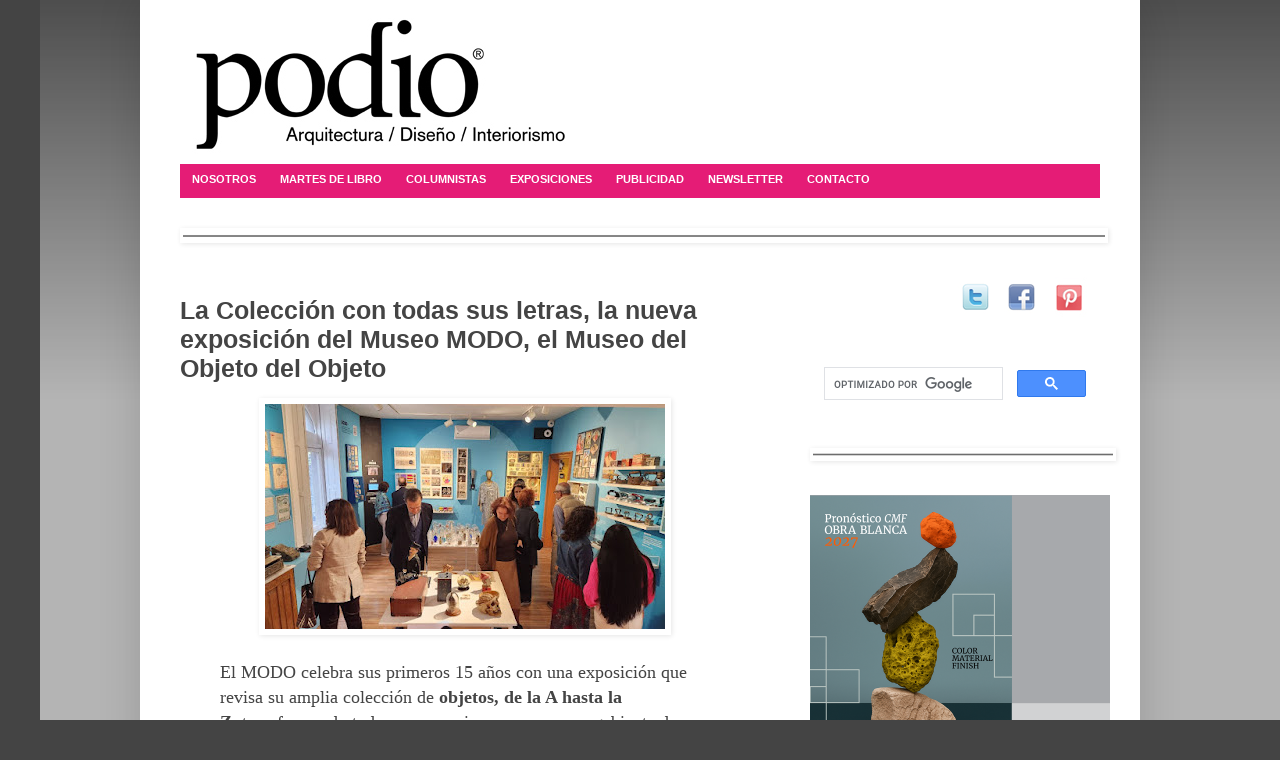

--- FILE ---
content_type: text/html; charset=UTF-8
request_url: https://www.podiomx.com/p/exposiciones_18.html
body_size: 25739
content:
<!DOCTYPE html>
<html class='v2' dir='ltr' xmlns='http://www.w3.org/1999/xhtml' xmlns:b='http://www.google.com/2005/gml/b' xmlns:data='http://www.google.com/2005/gml/data' xmlns:expr='http://www.google.com/2005/gml/expr'>
<head>
<link href='https://www.blogger.com/static/v1/widgets/335934321-css_bundle_v2.css' rel='stylesheet' type='text/css'/>
<script>linkwithin_text='Artículos relacionados:'</script>
<meta content='IE=EmulateIE7' http-equiv='X-UA-Compatible'/>
<meta content='width=1100' name='viewport'/>
<meta content='text/html; charset=UTF-8' http-equiv='Content-Type'/>
<meta content='blogger' name='generator'/>
<link href='https://www.podiomx.com/favicon.ico' rel='icon' type='image/x-icon'/>
<link href='https://www.podiomx.com/p/exposiciones_18.html' rel='canonical'/>
<link rel="alternate" type="application/atom+xml" title="podio - Atom" href="https://www.podiomx.com/feeds/posts/default" />
<link rel="alternate" type="application/rss+xml" title="podio - RSS" href="https://www.podiomx.com/feeds/posts/default?alt=rss" />
<link rel="service.post" type="application/atom+xml" title="podio - Atom" href="https://www.blogger.com/feeds/4032186663986318937/posts/default" />
<!--Can't find substitution for tag [blog.ieCssRetrofitLinks]-->
<meta content='https://www.podiomx.com/p/exposiciones_18.html' property='og:url'/>
<meta content='La Colección con todas sus letras, la nueva exposición del Museo MODO, el Museo del Objeto del Objeto' property='og:title'/>
<meta content='El MODO celebra sus primeros 15 años con una exposición que revisa su amplia colección de  objetos, de la A hasta la Z,  transformando todos...' property='og:description'/>
<meta content='https://blogger.googleusercontent.com/img/b/R29vZ2xl/AVvXsEgpOMtwCDBWw1q2eTOBY-9Lux8RYZGuPkWTbXSdHzie2Tc9l7nqOTz_v24SX4f7PvBEQIsh1bUwBACqMvUhPGxCBj_SPXUXiInOER643QUOgLJPS0hnhT0HY5tLthbvgp928rrUuHvddFJ8e-5-pDl1yIqnB6Gt_Zp4upNds8cQpvMbiugBX9ls8m400ss/w1200-h630-p-k-no-nu/1.jpeg' property='og:image'/>
<title>podio: La Colección con todas sus letras, la nueva exposición del Museo MODO, el Museo del Objeto del Objeto</title>
<meta content='' name='description'/>
<style id='page-skin-1' type='text/css'><!--
/*
-----------------------------------------------
Blogger Template Style
Name:     Simple
Designer: Josh Peterson
URL:      www.noaesthetic.com
----------------------------------------------- */
.Navbar {display: none !important;}
/* Variable definitions
====================
<Variable name="keycolor" description="Main Color" type="color" default="#66bbdd"/>
<Group description="Page Text" selector="body">
<Variable name="body.font" description="Font" type="font"
default="normal normal 12px Arial, Tahoma, Helvetica, FreeSans, sans-serif"/>
<Variable name="body.text.color" description="Text Color" type="color" default="#222222"/>
</Group>
<Group description="Backgrounds" selector=".body-fauxcolumns-outer">
<Variable name="body.background.color" description="Outer Background" type="color" default="#857c7c"/>
<Variable name="content.background.color" description="Main Background" type="color" default="#ffffff"/>
<Variable name="header.background.color" description="Header Background" type="color" default="transparent"/>
</Group>
<Group description="Links" selector=".main-outer">
<Variable name="link.color" description="Link Color" type="color" default="#2288bb"/>
<Variable name="link.visited.color" description="Visited Color" type="color" default="#888888"/>
<Variable name="link.hover.color" description="Hover Color" type="color" default="#33aaff"/>
</Group>
<Group description="Blog Title" selector=".header h1">
<Variable name="header.font" description="Font" type="font"
default="normal normal 60px Arial, Tahoma, Helvetica, FreeSans, sans-serif"/>
<Variable name="header.text.color" description="Title Color" type="color" default="#c7bec2" />
</Group>
<Group description="Blog Description" selector=".header .description">
<Variable name="description.text.color" description="Description Color" type="color"
default="#777777" />
</Group>
<Group description="Tabs Text" selector=".tabs-inner .widget li a">
<Variable name="tabs.font" description="Font" type="font"
default="normal normal 14px Arial, Tahoma, Helvetica, FreeSans, sans-serif"/>
<Variable name="tabs.text.color" description="Text Color" type="color" default="#999999"/>
<Variable name="tabs.selected.text.color" description="Selected Color" type="color" default="#000000"/>
</Group>
<Group description="Tabs Background" selector=".tabs-outer .PageList">
<Variable name="tabs.background.color" description="Background Color" type="color" default="#f5f5f5"/>
<Variable name="tabs.selected.background.color" description="Selected Color" type="color" default="#eeeeee"/>
</Group>
<Group description="Post Title" selector="h3.post-title, .comments h4">
<Variable name="post.title.font" description="Font" type="font"
default="normal normal 22px Arial, Tahoma, Helvetica, FreeSans, sans-serif"/>
</Group>
<Group description="Date Header" selector=".date-header">
<Variable name="date.header.color" description="Text Color" type="color"
default="#444444"/>
<Variable name="date.header.background.color" description="Background Color" type="color"
default="transparent"/>
</Group>
<Group description="Post Footer" selector=".post-footer">
<Variable name="post.footer.text.color" description="Text Color" type="color" default="#666666"/>
<Variable name="post.footer.background.color" description="Background Color" type="color"
default="#f9f9f9"/>
<Variable name="post.footer.border.color" description="Shadow Color" type="color" default="#eeeeee"/>
</Group>
<Group description="Gadgets" selector="h2">
<Variable name="widget.title.font" description="Title Font" type="font"
default="normal bold 11px Arial, Tahoma, Helvetica, FreeSans, sans-serif"/>
<Variable name="widget.title.text.color" description="Title Color" type="color" default="#000000"/>
<Variable name="widget.alternate.text.color" description="Alternate Color" type="color" default="#999999"/>
</Group>
<Group description="Images" selector=".main-inner">
<Variable name="image.background.color" description="Background Color" type="color" default="#ffffff"/>
<Variable name="image.border.color" description="Border Color" type="color" default="#eeeeee"/>
<Variable name="image.text.color" description="Caption Text Color" type="color" default="#444444"/>
</Group>
<Group description="Accents" selector=".content-inner">
<Variable name="body.rule.color" description="Separator Line Color" type="color" default="#eeeeee"/>
<Variable name="tabs.border.color" description="Tabs Border Color" type="color" default="#e7e7e7"/>
</Group>
<Variable name="body.background" description="Body Background" type="background"
color="#444444" default="$(color) none repeat scroll top left"/>
<Variable name="body.background.override" description="Body Background Override" type="string" default=""/>
<Variable name="body.background.gradient.cap" description="Body Gradient Cap" type="url"
default="url(http://www.blogblog.com/1kt/simple/gradients_light.png)"/>
<Variable name="body.background.gradient.tile" description="Body Gradient Tile" type="url"
default="url(http://www.blogblog.com/1kt/simple/body_gradient_tile_light.png)"/>
<Variable name="content.background.color.selector" description="Content Background Color Selector" type="string" default=".content-inner"/>
<Variable name="content.padding" description="Content Padding" type="length" default="10px"/>
<Variable name="content.padding.horizontal" description="Content Horizontal Padding" type="length" default="10px"/>
<Variable name="content.shadow.spread" description="Content Shadow Spread" type="length" default="40px"/>
<Variable name="content.shadow.spread.webkit" description="Content Shadow Spread (WebKit)" type="length" default="5px"/>
<Variable name="content.shadow.spread.ie" description="Content Shadow Spread (IE)" type="length" default="10px"/>
<Variable name="main.border.width" description="Main Border Width" type="length" default="0"/>
<Variable name="header.background.gradient" description="Header Gradient" type="url" default="none"/>
<Variable name="header.shadow.offset.left" description="Header Shadow Offset Left" type="length" default="-1px"/>
<Variable name="header.shadow.offset.top" description="Header Shadow Offset Top" type="length" default="-1px"/>
<Variable name="header.shadow.spread" description="Header Shadow Spread" type="length" default="1px"/>
<Variable name="header.padding" description="Header Padding" type="length" default="30px"/>
<Variable name="header.border.size" description="Header Border Size" type="length" default="1px"/>
<Variable name="header.bottom.border.size" description="Header Bottom Border Size" type="length" default="1px"/>
<Variable name="header.border.horizontalsize" description="Header Horizontal Border Size" type="length" default="0"/>
<Variable name="description.text.size" description="Description Text Size" type="string" default="140%"/>
<Variable name="tabs.margin.top" description="Tabs Margin Top" type="length" default="0" />
<Variable name="tabs.margin.side" description="Tabs Side Margin" type="length" default="30px" />
<Variable name="tabs.background.gradient" description="Tabs Background Gradient" type="url"
default="url(http://www.blogblog.com/1kt/simple/gradients_light.png)"/>
<Variable name="tabs.border.width" description="Tabs Border Width" type="length" default="1px"/>
<Variable name="tabs.bevel.border.width" description="Tabs Bevel Border Width" type="length" default="1px"/>
<Variable name="date.header.padding" description="Date Header Padding" type="string" default="inherit"/>
<Variable name="date.header.letterspacing" description="Date Header Letter Spacing" type="string" default="inherit"/>
<Variable name="date.header.margin" description="Date Header Margin" type="string" default="inherit"/>
<Variable name="post.margin.bottom" description="Post Bottom Margin" type="length" default="25px"/>
<Variable name="image.border.small.size" description="Image Border Small Size" type="length" default="2px"/>
<Variable name="image.border.large.size" description="Image Border Large Size" type="length" default="5px"/>
<Variable name="page.width.selector" description="Page Width Selector" type="string" default=".region-inner"/>
<Variable name="page.width" description="Page Width" type="string" default="auto"/>
<Variable name="main.section.margin" description="Main Section Margin" type="length" default="15px"/>
<Variable name="main.padding" description="Main Padding" type="length" default="15px"/>
<Variable name="main.padding.top" description="Main Padding Top" type="length" default="30px"/>
<Variable name="main.padding.bottom" description="Main Padding Bottom" type="length" default="30px"/>
<Variable name="paging.background"
color="#ffffff"
description="Background of blog paging area" type="background"
default="transparent none no-repeat scroll top center"/>
<Variable name="footer.bevel" description="Bevel border length of footer" type="length" default="0"/>
<Variable name="mobile.background.overlay" description="Mobile Background Overlay" type="string"
default="transparent none repeat scroll top left"/>
<Variable name="mobile.background.size" description="Mobile Background Size" type="string" default="auto"/>
<Variable name="mobile.button.color" description="Mobile Button Color" type="color" default="#ffffff" />
<Variable name="startSide" description="Side where text starts in blog language" type="automatic" default="left"/>
<Variable name="endSide" description="Side where text ends in blog language" type="automatic" default="right"/>
*/
/* Content
----------------------------------------------- */
body, .body-fauxcolumn-outer {
font: normal normal 11px Arial, Tahoma, Helvetica, FreeSans, sans-serif;
color: #444444;
background: #444444 none repeat scroll top left;
padding: 0 40px 40px 40px;
}
html body .region-inner {
min-width: 0;
max-width: 100%;
width: auto;
}
a:link {
text-decoration:none;
color: #444444;
}
a:visited {
text-decoration:none;
color: #e51c76;
}
a:hover {
text-decoration:underline;
color: #e51c76;
}
.body-fauxcolumn-outer .fauxcolumn-inner {
background: transparent url(//www.blogblog.com/1kt/simple/body_gradient_tile_light.png) repeat scroll top left;
_background-image: none;
}
.body-fauxcolumn-outer .cap-top {
position: absolute;
z-index: 1;
height: 400px;
width: 100%;
background: #444444 none repeat scroll top left;
}
.body-fauxcolumn-outer .cap-top .cap-left {
width: 100%;
background: transparent url(//www.blogblog.com/1kt/simple/gradients_light.png) repeat-x scroll top left;
_background-image: none;
}
.content-outer {
-moz-box-shadow: 0 0 40px rgba(0, 0, 0, .15);
-webkit-box-shadow: 0 0 5px rgba(0, 0, 0, .15);
-goog-ms-box-shadow: 0 0 10px #333333;
box-shadow: 0 0 40px rgba(0, 0, 0, .15);
margin-bottom: 1px;
}
.content-inner {
padding: 10px 10px;
}
.content-inner {
background-color: #ffffff;
}
/* Header
----------------------------------------------- */
.header-outer {
background: #ffffff none repeat-x scroll 0 -400px;
_background-image: none;
}
.Header h1 {
font: normal normal 80px Arial, Tahoma, Helvetica, FreeSans, sans-serif;
color: #c7bec2;
text-shadow: -1px -1px 1px rgba(0, 0, 0, .2);
}
.Header h1 a {
color: #c7bec2;
}
.Header .description {
font-size: 140%;
color: #000000;
}
.header-inner .Header .titlewrapper {
padding: 22px 30px;
}
.header-inner .Header .descriptionwrapper {
padding: 0 30px;
}
/* Tabs
----------------------------------------------- */
/* Widgets
----------------------------------------------- */
.widget .zippy {
color: #e51c76;
text-shadow: 2px 2px 1px rgba(0, 0, 0, .1);
}
.widget .popular-posts ul {
list-style: none;
}
/* Posts
----------------------------------------------- */
.date-header span {
background-color: transparent;
color: #e51c76;
padding: inherit;
letter-spacing: inherit;
margin: inherit;
}
.main-inner {
padding-top: 30px;
padding-bottom: 30px;
}
.main-inner .column-center-inner {
padding: 0 15px;
}
.main-inner .column-center-inner .section {
margin: 0 15px;
}
.post {
margin: 0 0 25px 0;
}
h3.post-title, .comments h4 {
font: normal bold 25px Arial, Tahoma, Helvetica, FreeSans, sans-serif;
margin: .75em 0 0;
}
.post-body {
font-size: 110%;
line-height: 1.4;
position: relative;
}
.post-body img, .post-body .tr-caption-container, .Profile img, .Image img,
.BlogList .item-thumbnail img {
padding: 2px;
background: #ffffff;
border: 1px solid #ffffff;
-moz-box-shadow: 1px 1px 5px rgba(0, 0, 0, .1);
-webkit-box-shadow: 1px 1px 5px rgba(0, 0, 0, .1);
box-shadow: 1px 1px 5px rgba(0, 0, 0, .1);
}
.post-body img, .post-body .tr-caption-container {
padding: 5px;
}
.post-body .tr-caption-container {
color: #565656;
}
.post-body .tr-caption-container img {
padding: 0;
background: transparent;
border: none;
-moz-box-shadow: 0 0 0 rgba(0, 0, 0, .1);
-webkit-box-shadow: 0 0 0 rgba(0, 0, 0, .1);
box-shadow: 0 0 0 rgba(0, 0, 0, .1);
}
.post-header {
margin: 0 0 1.5em;
line-height: 1.6;
font-size: 90%;
}
.post-footer {
margin: 20px -2px 0;
padding: 5px 10px;
color: #666666;
background-color: #e5e5e5;
border-bottom: 1px solid #cccccc;
line-height: 1.6;
font-size: 90%;
}
#comments .comment-author {
padding-top: 1.5em;
border-top: 1px solid #e7e7e7;
background-position: 0 1.5em;
}
#comments .comment-author:first-child {
padding-top: 0;
border-top: none;
}
.avatar-image-container {
margin: .2em 0 0;
}
#comments .avatar-image-container img {
border: 1px solid #ffffff;
}
/* Comments
----------------------------------------------- */
.comments .comments-content .blog-author,
.comments .comments-content .blog-author a {
border-bottom: 1px solid #444444;
}
.comments .comments-content .loadmore a {
border-top: 1px solid #e51c76;
border-bottom: 1px solid #e51c76;
}
.comments .comment-thread.inline-thread {
background-color: #e5e5e5;
}
.comments .continue {
border-top: 2px solid #e51c76;
}
/* Accents
---------------------------------------------- */
.section-columns td.columns-cell {
border-left: 1px solid #e7e7e7;
}
.blog-pager {
background: transparent none no-repeat scroll top center;
}
.blog-pager-older-link, .home-link,
.blog-pager-newer-link {
background-color: #ffffff;
padding: 5px;
}
.footer-outer {
border-top: 0 dashed #bbbbbb;
}
/* Mobile
----------------------------------------------- */
body.mobile  {
background-size: auto;
}
.mobile .body-fauxcolumn-outer {
background: transparent none repeat scroll top left;
}
.mobile .body-fauxcolumn-outer .cap-top {
background-size: 100% auto;
}
.mobile .content-outer {
-webkit-box-shadow: 0 0 3px rgba(0, 0, 0, .15);
box-shadow: 0 0 3px rgba(0, 0, 0, .15);
padding: 0 40px;
}
body.mobile .AdSense {
margin: 0 -40px;
}
.mobile .tabs-inner .widget ul {
margin-left: 0;
margin-right: 0;
}
.mobile .post {
margin: 0;
}
.mobile .main-inner .column-center-inner .section {
margin: 0;
}
.mobile .date-header span {
padding: 0.1em 10px;
margin: 0 -10px;
}
.mobile h3.post-title {
margin: 0;
}
.mobile .blog-pager {
background: transparent none no-repeat scroll top center;
}
.mobile .footer-outer {
border-top: none;
}
.mobile .main-inner, .mobile .footer-inner {
background-color: #ffffff;
}
.mobile-index-contents {
color: #444444;
}
.mobile-link-button {
background-color: #444444;
}
.mobile-link-button a:link, .mobile-link-button a:visited {
color: #ffffff;
}
.mobile .tabs-inner .section:first-child {
border-top: none;
}
.mobile .tabs-inner .PageList .widget-content {
background-color: #ababab;
color: #000000;
border-top: 1px solid #e7e7e7;
border-bottom: 1px solid #e7e7e7;
}
.mobile .tabs-inner .PageList .widget-content .pagelist-arrow {
border-left: 1px solid #e7e7e7;
}
.menu{
border:none;
border:0px;
margin:0px;
padding:0px;
font: 45.5% "Lucida Sans Unicode", "Bitstream Vera Sans", "Trebuchet Unicode MS", "Lucida Grande", Verdana, Helvetica, sans-serif;
font-size:11px;
font-weight:bold;
}
.menu ul{
background:#ffffff;
height:40px;
list-style:none;
margin:0;
padding:0;
}
.menu li{
float:left;
padding:0px;
}
.menu li a{
background:#000000 url("https://blogger.googleusercontent.com/img/b/R29vZ2xl/AVvXsEh38oSieKh7xaxq-OLosEdHaXoO2azdoeCPyay2VCkHu1GNZ8cPqEQRKYuYApaSQrgF67KAH65e_XnnbtTTtGId1derKP8iPoEyKGQ-xhISNbHG8zbaD1a5FWp0hfA9FUthCF9t8zZDRcNV/s1600/seperator.gif") bottom right no-repeat;
color:#ffffff;
display:block;
font-weight:normal;
line-height:35px;
margin:0px;
padding:0px 18px;
text-align:center;
text-decoration:none;
}
.menu li a:hover, .menu ul li:hover a{
background: #000000
color:#FFFFFF;
text-decoration:none;
}
.menu li ul{
background:#333333;
display:none;
height:auto;
padding:0px;
margin:0px;
border:0px;
position:absolute;
width:100px;
z-index:100;
/*top:1em;
/*left:0;*/
}
.menu li:hover ul{
display:block;
}
.menu li li {
background
display:block;
float:none;
margin:0px;
padding:0px;
width:100px;
}
.menu li:hover li a{
background:none;
}
.menu li ul a{
display:block;
height:35px;
font-size:11px;
font-style:normal;
margin:0px;
padding:0px 10px 0px 15px;
text-align:left;
}
.menu li ul a:hover, .menu li ul li:hover a{
background:#000000
border:0px;
color:#ffffff;
text-decoration:none;
}
.menu p{
clear:left;
}
ul#css3menu1,ul#css3menu1 ul{
margin:0;list-style:none;padding:0;background-color:#000;background-image:url("mainbk.png");background-repeat:repeat;border-width:0px;border-style:solid;border-color:#999999;-moz-border-radius:4px;-webkit-border-radius:4px;border-radius:4px;}
ul#css3menu1 ul{
display:none;position:absolute;left:0;top:100%;-moz-box-shadow:0.7px 0.7px 1px #777777;-webkit-box-shadow:0.7px 0.7px 1px #777777;box-shadow:0.7px 0.7px 1px #777777;background-color:#006682;background-image:none;border-width:1px;border-radius:4px;-moz-border-radius:4px;-webkit-border-radius:4px;border-style:solid;border-color:#5A5E60;padding:0 9px 9px;}
ul#css3menu1 li:hover>*{
display:block;}
ul#css3menu1 li{
position:relative;display:block;white-space:nowrap;font-size:0;float:left;}
ul#css3menu1 li:hover{
z-index:1;}
ul#css3menu1{
font-size:0;z-index:999;position:relative;display:inline-block;zoom:1;padding:1px 1px 1px 0;
*display:inline;}
* html ul#css3menu1 li a{
display:inline-block;}
ul#css3menu1>li{
margin:0 0 0 1px;}
ul#css3menu1 ul>li{
margin:1px 0 0;}
ul#css3menu1 a:active, ul#css3menu1 a:focus{
outline-style:none;}
ul#css3menu1 a{
display:block;vertical-align:middle;text-align:center;text-decoration:none;font:bold 12px Arial;color:#ffffff;cursor:default;padding:10px;background-color:#e51c76;background-image:url("mainbk.png");background-repeat:repeat;background-position:0 200px;border-width:0px;border-style:none;border-color:;}
ul#css3menu1 ul li{
float:none;margin:9px 0 0;}
ul#css3menu1 ul a{
text-align:center;padding:8px 0 0 0;background-color:#006682;background-image:none;border-width:1px 0 0 0;border-style:solid;border-color:#262626;border-radius:0px;-moz-border-radius:0px;-webkit-border-radius:0px;font:11px Arial;color:#ffffff;text-decoration:none;}
ul#css3menu1 li:hover>a,ul#css3menu1 li a.pressed{
background-color:#006682;border-style:none;color:#ffffff;background-image:url("mainbk.png");background-position:0 100px;text-decoration:none;}
ul#css3menu1 span{
display:block;overflow:visible;background-position:right center;background-repeat:no-repeat;padding-right:0px;}
ul#css3menu1 ul li:hover>a,ul#css3menu1 ul li a.pressed{
background-color:#006682;background-image:none;border-style:solid;border-color:#262626;color:#ffffff;text-decoration:none;}
ul#css3menu1 li.topfirst>a{
border-radius:4px 0 0 4px;-moz-border-radius:4px 0 0 4px;-webkit-border-radius:4px;-webkit-border-top-right-radius:0;-webkit-border-bottom-right-radius:0;text-shadow:#000000 0px -1px 1px;}
ul#css3menu1 li.topfirst:hover>a,ul#css3menu1 li.topfirst a.pressed{
text-shadow:#3d3d3d 0px -1px 1px;}
ul#css3menu1 li.topmenu>a{
text-shadow:#000000 0px -1px 1px;}
ul#css3menu1 li.topmenu:hover>a,ul#css3menu1 li.topmenu a.pressed{
text-shadow:#3d3d3d 0px -1px 1px;}
ul#css3menu1 li.toplast>a{
border-radius:0 4px 4px 0;-moz-border-radius:0 4px 4px 0;-webkit-border-radius:0;-webkit-border-top-right-radius:4px;-webkit-border-bottom-right-radius:4px;text-shadow:#000000 0px -1px 1px;}
ul#css3menu1 li.toplast:hover>a,ul#css3menu1 li.toplast a.pressed{
text-shadow:#3d3d3d 0px -1px 1px;}
ul#css3menu1 _>li>a{
padding:0;}
ul#css3menu1 li.subfirst>a{
border-width:0;border-style:none;padding:0;}
ul#css3menu1 li.subfirst:hover>a,ul#css3menu1 li.subfirst a.pressed{
border-style:none;}
ul#css3menu1,ul#css3menu1 ul{
margin:0;list-style:none;padding:0;background-color:#000;background-image:url("mainbk.png");background-repeat:repeat;border-width:0px;border-style:solid;border-color:#999999;-moz-border-radius:4px;-webkit-border-radius:4px;border-radius:4px;}
ul#css3menu1 ul{
display:none;position:absolute;left:0;top:100%;-moz-box-shadow:0.7px 0.7px 1px #777777;-webkit-box-shadow:0.7px 0.7px 1px #777777;box-shadow:0.7px 0.7px 1px #777777;background-color:#006682;background-image:none;border-width:1px;border-radius:4px;-moz-border-radius:4px;-webkit-border-radius:4px;border-style:solid;border-color:#5A5E60;padding:0 9px 9px;}
ul#css3menu1 li:hover>*{
display:block;}
ul#css3menu1 li{
position:relative;display:block;white-space:nowrap;font-size:0;float:left;}
ul#css3menu1 li:hover{
z-index:1;}
ul#css3menu1{
font-size:0;z-index:999;position:relative;display:inline-block;zoom:1;padding:1px 1px 1px 0;
*display:inline;}
* html ul#css3menu1 li a{
display:inline-block;}
ul#css3menu1>li{
margin:0 0 0 1px;}
ul#css3menu1 ul>li{
margin:1px 0 0;}
ul#css3menu1 a:active, ul#css3menu1 a:focus{
outline-style:none;}
ul#css3menu1 a{
display:block;vertical-align:middle;text-align:center;text-decoration:none;font:bold 12px Arial;color:#ffffff;cursor:default;padding:10px;background-color:#e51c76;background-image:url("mainbk.png");background-repeat:repeat;background-position:0 200px;border-width:0px;border-style:none;border-color:;}
ul#css3menu1 ul li{
float:none;margin:9px 0 0;}
ul#css3menu1 ul a{
text-align:center;padding:8px 0 0 0;background-color:#006682;background-image:none;border-width:1px 0 0 0;border-style:solid;border-color:#262626;border-radius:0px;-moz-border-radius:0px;-webkit-border-radius:0px;font:11px Arial;color:#ffffff;text-decoration:none;}
ul#css3menu1 li:hover>a,ul#css3menu1 li a.pressed{
background-color:#006682;border-style:none;color:#ffffff;background-image:url("mainbk.png");background-position:0 100px;text-decoration:none;}
ul#css3menu1 span{
display:block;overflow:visible;background-position:right center;background-repeat:no-repeat;padding-right:0px;}
ul#css3menu1 ul li:hover>a,ul#css3menu1 ul li a.pressed{
background-color:#006682;background-image:none;border-style:solid;border-color:#262626;color:#ffffff;text-decoration:none;}
ul#css3menu1 li.topfirst>a{
border-radius:4px 0 0 4px;-moz-border-radius:4px 0 0 4px;-webkit-border-radius:4px;-webkit-border-top-right-radius:0;-webkit-border-bottom-right-radius:0;text-shadow:#000000 0px -1px 1px;}
ul#css3menu1 li.topfirst:hover>a,ul#css3menu1 li.topfirst a.pressed{
text-shadow:#3d3d3d 0px -1px 1px;}
ul#css3menu1 li.topmenu>a{
text-shadow:#000000 0px -1px 1px;}
ul#css3menu1 li.topmenu:hover>a,ul#css3menu1 li.topmenu a.pressed{
text-shadow:#3d3d3d 0px -1px 1px;}
ul#css3menu1 li.toplast>a{
border-radius:0 4px 4px 0;-moz-border-radius:0 4px 4px 0;-webkit-border-radius:0;-webkit-border-top-right-radius:4px;-webkit-border-bottom-right-radius:4px;text-shadow:#000000 0px -1px 1px;}
ul#css3menu1 li.toplast:hover>a,ul#css3menu1 li.toplast a.pressed{
text-shadow:#3d3d3d 0px -1px 1px;}
ul#css3menu1 _>li>a{
padding:0;}
ul#css3menu1 li.subfirst>a{
border-width:0;border-style:none;padding:0;}
ul#css3menu1 li.subfirst:hover>a,ul#css3menu1 li.subfirst a.pressed{
border-style:none;}
/* Tabview
----------------------------------------------- */
.tabviewcont{
margin:15px 0;
padding:0;
clear:both;
}
.tabviewnav {
margin:0;
padding:3px 15px; /* Si usas plantilla del Diseñador cambia el 0 por 15px */
font-size:12px; /* Tamaño de la fuente en las pestañas */
font-weight:bold;
}
.tabviewnav li {
list-style:none;
margin:0;
display:inline;
}
.tabviewnav li a {
padding:3px 6px;
margin-right:1px;
background:#b2adad; /* Color de las pestañas */
border-radius:0px 0px 0 0;
-moz-border-radius:5px 5px 0 0;
-webkit-border-radius:5px 5px 0 0;
text-decoration:none;
color:#fff;
}
.tabviewnav li a:hover {
color:#fff;
background:#e51c76; /* Color de la pestaña al pasar el cursor */
text-decoration:none;
}
.tabviewnav li.tabviewactive a,
.tabviewnav li.tabviewactive a:hover {
background:#e51c76; /* Color de la pestaña activa */
color:#fff;
}
.tabviewcont .tabviewtab {
padding:5px;
border:1px solid #ccc; /* Borde del contenedor general */
background:#fff; /* Color de fondo del gadget */
}
.tabviewcont .tabviewtab h2,
.tabviewcont .tabviewtabhide {
display:none;
}
.tabviewtab .widget-content ul{
list-style:none;
margin:0 0 10px 0;
padding:0;
}
.tabviewtab .widget-content li {
border-bottom:1px solid #ccc;
margin:0 5px;
padding:2px 0 5px 0;
}

--></style>
<style id='template-skin-1' type='text/css'><!--
body {
min-width: 1000px;
}
.content-outer, .content-fauxcolumn-outer, .region-inner {
min-width: 1000px;
max-width: 1000px;
_width: 1000px;
}
.main-inner .columns {
padding-left: 0px;
padding-right: 350px;
}
.main-inner .fauxcolumn-center-outer {
left: 0px;
right: 350px;
/* IE6 does not respect left and right together */
_width: expression(this.parentNode.offsetWidth -
parseInt("0px") -
parseInt("350px") + 'px');
}
.main-inner .fauxcolumn-left-outer {
width: 0px;
}
.main-inner .fauxcolumn-right-outer {
width: 350px;
}
.main-inner .column-left-outer {
width: 0px;
right: 100%;
margin-left: -0px;
}
.main-inner .column-right-outer {
width: 350px;
margin-right: -350px;
}
#layout {
min-width: 0;
}
#layout .content-outer {
min-width: 0;
width: 800px;
}
#layout .region-inner {
min-width: 0;
width: auto;
}
--></style>
<script type='text/javascript'>

    //<![CDATA[

    function tabtampil_oom(TPID, id)
    {
      var Tabtampil = document.getElementById(TPID);
      var TTs = Tabtampil.firstChild;
      while (TTs.className != "TTs" ) TTs = TTs.nextSibling;
      var TT = TTs.firstChild;
      var i   = 0;
      do
      {
        if (TT.tagName == "A")
        {
          i++;
          TT.href      = "javascript:tabtampil_ubah('"+TPID+"', "+i+");";
          TT.className = (i == id) ? "Active" : "";
          TT.blur();
        }
      }
      while (TT = TT.nextSibling);
      var Halamans = Tabtampil.firstChild;
      while (Halamans.className != 'Halamans') Halamans = Halamans.nextSibling;
      var Halaman = Halamans.firstChild;
      var i    = 0;
      do
      {
        if (Halaman.className == 'Halaman')
        {
          i++;
          if (Halamans.offsetHeight) Halaman.style.height = (Halamans.offsetHeight-2)+"px";
          Halaman.style.overflow = "auto";
          Halaman.style.display  = (i == id) ? 'block' : 'none';
        }
      }
      while (Halaman = Halaman.nextSibling);
    }
    function tabtampil_ubah(TPID, id) { tabtampil_oom(TPID, id);
    }
    function tabtampil_inisial(TPID) { tabtampil_oom(TPID,  1);
    document.write('');}

    //]]>
</script>
<script type='text/javascript'>
//<![CDATA[
imgr = new Array();
imgr[0] = "https://blogger.googleusercontent.com/img/b/R29vZ2xl/AVvXsEhp96oBIRPlXY6B1KBtYWluaxOcoghdZdLzcjWsMaKu2R9Op3LC1WtMqgpu8fKip2ftj20u075d-EcPNyZAfTwoq7PiDIWGfSV5mO50yyP-uFaE8AAzi5nVJAyzNy2IZ7N97Dd8qfC8Idk/s1600/no+image.jpg";
showRandomImg = true;

aBold = true;

summaryPost = 140;
summaryTitle = 25;

numposts1 = 15;
label1 = "Arquitectura";

function removeHtmlTag(strx,chop){
var s = strx.split("<");
for(var i=0;i<s.length;i++){
if(s[i].indexOf(">")!=-1){
s[i] = s[i].substring(s[i].indexOf(">")+1,s[i].length);
}
}

s = s.join("");
s = s.substring(0,chop-1);
return s;
}
function showrecentposts(json) {
j = (showRandomImg) ? Math.floor((imgr.length+1)*Math.random()) : 0;
img = new Array();
document.write('<ul>');
for (var i = 0; i < numposts1; i++) {
var entry = json.feed.entry[i];
var posttitle = entry.title.$t;
var pcm;
var posturl;
if (i == json.feed.entry.length) break;
for (var k = 0; k < entry.link.length; k++) {
if (entry.link[k].rel == 'alternate') {
posturl = entry.link[k].href;
break;
}
}

for (var k = 0; k < entry.link.length; k++) {
if (entry.link[k].rel == 'replies' && entry.link[k].type == 'text/html') {
pcm = entry.link[k].title.split(" ")[0];
break;
}
}

if ("content" in entry) {
var postcontent = entry.content.$t;}
else
if ("summary" in entry) {
var postcontent = entry.summary.$t;}
else var postcontent = "";
postdate = entry.published.$t;
if(j>imgr.length-1) j=0;
img[i] = imgr[j];
s = postcontent ; a = s.indexOf("<img"); b = s.indexOf("src=\"",a); c = s.indexOf("\"",b+5); d = s.substr(b+5,c-b-5);
if((a!=-1)&&(b!=-1)&&(c!=-1)&&(d!="")) img[i] = d;
//cmtext = (text != 'no') ? '<i><font color="'+acolor+'">('+pcm+' '+text+')</font></i>' : '';
var month = [1,2,3,4,5,6,7,8,9,10,11,12];
var month2 = ["Jan","Feb","Mar","Apr","May","Jun","Jul","Aug","Sep","Oct","Nov","Dec"];
var day = postdate.split("-")[2].substring(0,2);
var m = postdate.split("-")[1];
var y = postdate.split("-")[0];
for(var u2=0;u2<month.length;u2++){
if(parseInt(m)==month[u2]) {
m = month2[u2] ; break;
}
}

var daystr = day+ ' ' + m + ' ' + y ;
var trtd = '<li class="car"><div class="thumb"><a href="'+posturl+'"><img width="145" height="100" class="alignnone" src="'+img[i]+'"/></a></div><p><a class="slider_title" href="'+posturl+'">'+posttitle+'</a></p></li>';

document.write(trtd);
j++;
}
document.write('</ul>');
}
//]]>
</script>
<script type='text/javascript'>
// Tabview para agrupar gadgets

//<![CDATA[
document.write('<style type="text/css">.tabview{display:none;}<\/style>');function tabviewObj(argsObj){var arg;this.div=null;this.classMain="tabview";this.classMainLive="tabviewcont";this.classTab="tabviewtab";this.classTabDefault="tabviewtabdefault";this.classNav="tabviewnav";this.classTabHide="tabviewtabhide";this.classNavActive="tabviewactive";this.titleElements=['h2','h3','h4','h5','h6'];this.titleElementsStripHTML=true;this.removeTitle=true;this.addLinkId=false;this.linkIdFormat='<tabviewid>nav<tabnumberone>';for(arg in argsObj){this[arg]=argsObj[arg]}this.REclassMain=new RegExp('\\b'+this.classMain+'\\b','gi');this.REclassMainLive=new RegExp('\\b'+this.classMainLive+'\\b','gi');this.REclassTab=new RegExp('\\b'+this.classTab+'\\b','gi');this.REclassTabDefault=new RegExp('\\b'+this.classTabDefault+'\\b','gi');this.REclassTabHide=new RegExp('\\b'+this.classTabHide+'\\b','gi');this.tabs=new Array();if(this.div){this.init(this.div);this.div=null}}tabviewObj.prototype.init=function(e){var childNodes,i,i2,t,defaultTab=0,DOM_ul,DOM_li,DOM_a,aId,headingElement;if(!document.getElementsByTagName){return false}if(e.id){this.id=e.id}this.tabs.length=0;childNodes=e.childNodes;for(i=0;i<childNodes.length;i++){if(childNodes[i].className&&childNodes[i].className.match(this.REclassTab)){t=new Object();t.div=childNodes[i];this.tabs[this.tabs.length]=t;if(childNodes[i].className.match(this.REclassTabDefault)){defaultTab=this.tabs.length-1}}}DOM_ul=document.createElement("ul");DOM_ul.className=this.classNav;for(i=0;i<this.tabs.length;i++){t=this.tabs[i];t.headingText=t.div.title;if(this.removeTitle){t.div.title=''}if(!t.headingText){for(i2=0;i2<this.titleElements.length;i2++){headingElement=t.div.getElementsByTagName(this.titleElements[i2])[0];if(headingElement){t.headingText=headingElement.innerHTML;if(this.titleElementsStripHTML){t.headingText.replace(/<br>/gi," ");t.headingText=t.headingText.replace(/<[^>]+>/g,"")}break}}}if(!t.headingText){t.headingText=i+1}DOM_li=document.createElement("li");t.li=DOM_li;DOM_a=document.createElement("a");DOM_a.appendChild(document.createTextNode(t.headingText));DOM_a.href="javascript:void(null);";DOM_a.title=t.headingText;DOM_a.onclick=this.navClick;DOM_a.tabview=this;DOM_a.tabviewIndex=i;if(this.addLinkId&&this.linkIdFormat){aId=this.linkIdFormat;aId=aId.replace(/<tabviewid>/gi,this.id);aId=aId.replace(/<tabnumberzero>/gi,i);aId=aId.replace(/<tabnumberone>/gi,i+1);aId=aId.replace(/<tabtitle>/gi,t.headingText.replace(/[^a-zA-Z0-9\-]/gi,''));DOM_a.id=aId}DOM_li.appendChild(DOM_a);DOM_ul.appendChild(DOM_li)}e.insertBefore(DOM_ul,e.firstChild);e.className=e.className.replace(this.REclassMain,this.classMainLive);this.tabShow(defaultTab);if(typeof this.onLoad=='function'){this.onLoad({tabview:this})}return this};tabviewObj.prototype.navClick=function(event){var rVal,a,self,tabviewIndex,onClickArgs;a=this;if(!a.tabview){return false}self=a.tabview;tabviewIndex=a.tabviewIndex;a.blur();if(typeof self.onClick=='function'){onClickArgs={'tabview':self,'index':tabviewIndex,'event':event};if(!event){onClickArgs.event=window.event}rVal=self.onClick(onClickArgs);if(rVal===false){return false}}self.tabShow(tabviewIndex);return false};tabviewObj.prototype.tabHideAll=function(){var i;for(i=0;i<this.tabs.length;i++){this.tabHide(i)}};tabviewObj.prototype.tabHide=function(tabviewIndex){var div;if(!this.tabs[tabviewIndex]){return false}div=this.tabs[tabviewIndex].div;if(!div.className.match(this.REclassTabHide)){div.className+=' '+this.classTabHide}this.navClearActive(tabviewIndex);return this};tabviewObj.prototype.tabShow=function(tabviewIndex){var div;if(!this.tabs[tabviewIndex]){return false}this.tabHideAll();div=this.tabs[tabviewIndex].div;div.className=div.className.replace(this.REclassTabHide,'');this.navSetActive(tabviewIndex);if(typeof this.onTabDisplay=='function'){this.onTabDisplay({'tabview':this,'index':tabviewIndex})}return this};tabviewObj.prototype.navSetActive=function(tabviewIndex){this.tabs[tabviewIndex].li.className=this.classNavActive;return this};tabviewObj.prototype.navClearActive=function(tabviewIndex){this.tabs[tabviewIndex].li.className='';return this};function tabviewAutomatic(tabviewArgs){var tempObj,divs,i;if(!tabviewArgs){tabviewArgs={}}tempObj=new tabviewObj(tabviewArgs);divs=document.getElementsByTagName("div");for(i=0;i<divs.length;i++){if(divs[i].className&&divs[i].className.match(tempObj.REclassMain)){tabviewArgs.div=divs[i];divs[i].tabview=new tabviewObj(tabviewArgs)}}return this}function tabviewAutomaticOnLoad(tabviewArgs){var oldOnLoad;if(!tabviewArgs){tabviewArgs={}}oldOnLoad=window.onload;if(typeof window.onload!='function'){window.onload=function(){tabviewAutomatic(tabviewArgs)}}else{window.onload=function(){oldOnLoad();tabviewAutomatic(tabviewArgs)}}}if(typeof tabviewOptions=='undefined'){tabviewAutomaticOnLoad()}else{if(!tabviewOptions['manualStartup']){tabviewAutomaticOnLoad(tabviewOptions)}}
//]]>
</script>
<link href='https://www.blogger.com/dyn-css/authorization.css?targetBlogID=4032186663986318937&amp;zx=61ca94b6-d202-4627-b1ef-ccb94ffea4b0' media='none' onload='if(media!=&#39;all&#39;)media=&#39;all&#39;' rel='stylesheet'/><noscript><link href='https://www.blogger.com/dyn-css/authorization.css?targetBlogID=4032186663986318937&amp;zx=61ca94b6-d202-4627-b1ef-ccb94ffea4b0' rel='stylesheet'/></noscript>
<meta name='google-adsense-platform-account' content='ca-host-pub-1556223355139109'/>
<meta name='google-adsense-platform-domain' content='blogspot.com'/>

</head>
<body class='loading'>
<div class='body-fauxcolumns'>
<div class='fauxcolumn-outer body-fauxcolumn-outer'>
<div class='cap-top'>
<div class='cap-left'></div>
<div class='cap-right'></div>
</div>
<div class='fauxborder-left'>
<div class='fauxborder-right'></div>
<div class='fauxcolumn-inner'>
</div>
</div>
<div class='cap-bottom'>
<div class='cap-left'></div>
<div class='cap-right'></div>
</div>
</div>
</div>
<div class='content'>
<div class='content-fauxcolumns'>
<div class='fauxcolumn-outer content-fauxcolumn-outer'>
<div class='cap-top'>
<div class='cap-left'></div>
<div class='cap-right'></div>
</div>
<div class='fauxborder-left'>
<div class='fauxborder-right'></div>
<div class='fauxcolumn-inner'>
</div>
</div>
<div class='cap-bottom'>
<div class='cap-left'></div>
<div class='cap-right'></div>
</div>
</div>
</div>
<div class='content-outer'>
<div class='content-cap-top cap-top'>
<div class='cap-left'></div>
<div class='cap-right'></div>
</div>
<div class='fauxborder-left content-fauxborder-left'>
<div class='fauxborder-right content-fauxborder-right'></div>
<div class='content-inner'>
<header>
<div class='header-outer'>
<div class='header-cap-top cap-top'>
<div class='cap-left'></div>
<div class='cap-right'></div>
</div>
<div class='fauxborder-left header-fauxborder-left'>
<div class='fauxborder-right header-fauxborder-right'></div>
<div class='region-inner header-inner'>
<div class='header section' id='header'><div class='widget Header' data-version='1' id='Header1'>
<div id='header-inner'>
<a href='https://www.podiomx.com/' style='display: block'>
<img alt='podio' height='144px; ' id='Header1_headerimg' src='https://blogger.googleusercontent.com/img/b/R29vZ2xl/AVvXsEhlh2Qa1FQpIR6TcfaMGz90qNpy80nP0jQgyYELOWpXAQQ3l1yk1PlCXMWczPSjWeQxTlWxnsgKyvpvPwvzFJxob0AYC-cyWhCwN-sd3M7GDaElKCpayVG_RoWDt-VpQQ63wFR79-gw8q0/s1600/newtop.jpg' style='display: block' width='965px; '/>
</a>
</div>
</div></div>
</div>
</div>
<div class='header-cap-bottom cap-bottom'>
<div class='cap-left'></div>
<div class='cap-right'></div>
</div>
</div>
</header>
<div class='tabs-outer'>
<div class='tabs-cap-top cap-top'>
<div class='cap-left'></div>
<div class='cap-right'></div>
</div>
<div class='fauxborder-left tabs-fauxborder-left'>
<div class='fauxborder-right tabs-fauxborder-right'></div>
<div class='region-inner tabs-inner'>
<div class='tabs section' id='crosscol'><div class='widget HTML' data-version='1' id='HTML7'>
<div class='widget-content'>
<style>
    #mbtnavbar {
        background: #e51c76;
        width: 100%;

        color: #FFF;
            margin: 10px 0;
            padding: 0;
            position: relative;
            border-top:0px solid #960100;
            height:34px;
    }

    #mbtnav {
        margin: 0;
        padding: 0;
    }
    #mbtnav ul {
        float: left;
        list-style: none;
        margin: 0;
        padding: 0;
    }
    #mbtnav li {
        list-style: none;
        margin: 0;
        padding: 0;
          
    }
    #mbtnav li a, #mbtnav li a:link, #mbtnav li a:visited {
        color: #FFF;
        display: block;
       font:bold 11px Helvetica, sans-serif;
       margin: 0;
        padding: 9px 12px 11px 12px;
            text-decoration: none;
            border-right:0px solid #5c6062;
    }
    #mbtnav li a:hover, #mbtnav li a:active {
        background: #5c6062;
        color: #FFF;
        display: block;
        text-decoration: none;
            margin: 0;
        padding: 9px 12px 11px 12px;
    }
    #mbtnav li {
        float: left;
        padding: 0;
    }
    #mbtnav li ul {
        z-index: 9999;
        position: absolute;
        left: -999em;
        height: auto;
        width: 160px;
        margin: 0;
        padding: 0;
    }
    #mbtnav li ul a {
        width: 140px;
    }
    #mbtnav li ul ul {
        margin: -25px 0 0 161px;
    }
    #mbtnav li:hover ul ul, #mbtnav li:hover ul ul ul, #mbtnav li.sfhover ul ul, #mbtnav li.sfhover ul ul ul {
        left: -999em;
    }
    #mbtnav li:hover ul, #mbtnav li li:hover ul, #mbtnav li li li:hover ul, #mbtnav li.sfhover ul, #mbtnav li li.sfhover ul, #mbtnav li li li.sfhover ul {
        left: auto;
    }
    #mbtnav li:hover, #mbtnav li.sfhover {
        position: static;
    }
    #mbtnav li li a, #mbtnav li li a:link, #mbtnav li li a:visited {
        background: #e51c76;
        width: 120px;
        color: #FFF;
        display: block;
        font:normal 11px Helvetica, sans-serif;
        margin: 1px 0 0 0;
        padding: 9px 12px 10px 12px;
            text-decoration: none;
    z-index:9999;
    border:1px solid #ddd;
    -moz-border-radius:4px;
    -webkit-border-radius:4px;
      
    }
    #mbtnav li li a:hover, #mbtnav li li a:active {
        background: #5c6062;
        color: #FFF;
        display: block;
      
    }

    #mbtnav li li li a, #mbtnav li li li a:link, #mbtnav li li li a:visited {
        background: #EDEFF4;
        width: 120px;
        color: #3B5998;
        display: block;
        font:normal 12px Helvetica, sans-serif;
        padding: 9px 12px 10px 12px;
            text-decoration: none;
    z-index:9999;
    border:1px solid #ddd;
        margin: 1px 0 0  -14px;
      
      
    }
    #mbtnav li li li a:hover, #mbtnav li li li a:active {
        background: #5c6062;
        color: #FFF;
        display: block;
    }
</style>

<div id='mbtnavbar'>
    <ul id='mbtnav'>
        <li>
            <a href='http://www.podiomx.com/p/nosotros.html'>NOSOTROS</a>
        </li>

        <li>
            <a href='http://www.podiomx.com/p/martes-de-libro.html'>MARTES DE LIBRO</a>

            <ul>
                <li>
                    <a href='http://www.podiomx.com/p/archivo-martes-de-libro.html'>ARCHIVO</a>
                </li>
            </ul>    

        </li>

        <li>
            <a href='http://www.podiomx.com/p/blog-page.html'>COLUMNISTAS</a>

            <ul>
                <li>
                    <a href='http://www.podiomx.com/p/archivo-la-visual-de.html'>LA VISUAL DE&#8230;</a>
                </li>

                <li>
                    <a href='http://www.podiomx.com/p/mariangel-coghlan.html'>MARIANGEL COGHLAN</a>
                </li>
                
                <li>
                    <a href='http://www.podiomx.com/p/blog-page_23.html'>otrootroblog</a>
                </li>
               
               <li>
                    <a href='http://www.podiomx.com/p/en-perspectiva.html'>CON PERSPECTIVA</a>
                </li>
            </ul>                
               
        </li>

        <li>
            <a href='http://www.podiomx.com/p/exposiciones_18.html'>EXPOSICIONES</a>

            <ul>
                <li>
                    <a href='http://www.podiomx.com/p/archivo-expos.html'>ARCHIVO</a>
                </li>
            </ul>   
        </li>

        <li>
            <a href='http://www.podiomx.com/p/publicidad.html'>PUBLICIDAD</a>
        </li>
  
        <li>
            <a href='http://www.podiomx.com/p/newsletter.html'>NEWSLETTER</a>
        </li>

        <li>
            <a href='http://www.podiomx.com/p/contacto.html'>CONTACTO</a>
        </li>

    </ul>
            
</div>
</div>
<div class='clear'></div>
</div></div>
<div class='tabs section' id='crosscol-overflow'><div class='widget Image' data-version='1' id='Image5'>
<div class='widget-content'>
<img alt='' height='9' id='Image5_img' src='https://blogger.googleusercontent.com/img/b/R29vZ2xl/AVvXsEhaecqSChQfokuOViwxRI452rFMtDJ1axgztrgXYeztzdfEX8iqZC-gPhtyUpViUFiJq-U7uz6FFhNamkQXqVFw3p_uhxCh1-381kO9UExCntH7Pu4C0RBi8Zi0x-PjmkBtZi4DJP8Q5BY/s1600/greylong.jpg' width='922'/>
<br/>
</div>
<div class='clear'></div>
</div></div>
</div>
</div>
<div class='tabs-cap-bottom cap-bottom'>
<div class='cap-left'></div>
<div class='cap-right'></div>
</div>
</div>
<div class='main-outer'>
<div class='main-cap-top cap-top'>
<div class='cap-left'></div>
<div class='cap-right'></div>
</div>
<div class='fauxborder-left main-fauxborder-left'>
<div class='fauxborder-right main-fauxborder-right'></div>
<div class='region-inner main-inner'>
<div class='columns fauxcolumns'>
<div class='fauxcolumn-outer fauxcolumn-center-outer'>
<div class='cap-top'>
<div class='cap-left'></div>
<div class='cap-right'></div>
</div>
<div class='fauxborder-left'>
<div class='fauxborder-right'></div>
<div class='fauxcolumn-inner'>
</div>
</div>
<div class='cap-bottom'>
<div class='cap-left'></div>
<div class='cap-right'></div>
</div>
</div>
<div class='fauxcolumn-outer fauxcolumn-left-outer'>
<div class='cap-top'>
<div class='cap-left'></div>
<div class='cap-right'></div>
</div>
<div class='fauxborder-left'>
<div class='fauxborder-right'></div>
<div class='fauxcolumn-inner'>
</div>
</div>
<div class='cap-bottom'>
<div class='cap-left'></div>
<div class='cap-right'></div>
</div>
</div>
<div class='fauxcolumn-outer fauxcolumn-right-outer'>
<div class='cap-top'>
<div class='cap-left'></div>
<div class='cap-right'></div>
</div>
<div class='fauxborder-left'>
<div class='fauxborder-right'></div>
<div class='fauxcolumn-inner'>
</div>
</div>
<div class='cap-bottom'>
<div class='cap-left'></div>
<div class='cap-right'></div>
</div>
</div>
<!-- corrects IE6 width calculation -->
<div class='columns-inner'>
<div class='column-center-outer'>
<div class='column-center-inner'>
<div class='main section' id='main'><div class='widget Blog' data-version='1' id='Blog1'>
<div class='blog-posts hfeed'>

          <div class="date-outer">
        

          <div class="date-posts">
        
<div class='post-outer'>
<div class='post hentry'>
<a name='988206540033736525'></a>
<h3 class='post-title entry-title'>
La Colección con todas sus letras, la nueva exposición del Museo MODO, el Museo del Objeto del Objeto
</h3>
<div class='post-header'>
<div class='post-header-line-1'></div>
</div>
<div class='post-body entry-content' id='post-body-988206540033736525'>
<div style="background-color: white; color: #444444; font-family: Arial, Tahoma, Helvetica, FreeSans, sans-serif; font-size: 12.1px;"><span style="text-align: justify;"><span style="font-family: verdana;"><div class="separator" style="clear: both; text-align: center;"><div class="post-body entry-content" id="post-body-3416787857185217387" style="font-family: Arial, Tahoma, Helvetica, FreeSans, sans-serif; font-size: 12.1px; line-height: 1.4; position: relative; text-align: start; width: 570px;"><div style="margin-bottom: 0cm; text-align: justify;"><div style="text-align: left;"><span style="font-family: verdana;"><div class="separator" style="clear: both; text-align: center;"><div class="post-body entry-content" id="post-body-1359660369860058094" style="font-family: Arial, Tahoma, Helvetica, FreeSans, sans-serif; line-height: 1.4; position: relative; text-align: start; width: 570px;"><span style="font-family: verdana;"><div class="separator" style="clear: both; font-size: large; text-align: center;"><div class="post-body entry-content" id="post-body-1399434805155762687" style="font-family: Arial, Tahoma, Helvetica, FreeSans, sans-serif; font-size: 12.1px; line-height: 1.4; position: relative; text-align: start; width: 570px;"><span style="font-family: verdana;"><div class="separator" style="clear: both; font-size: large; text-align: center;"><div class="post-body entry-content" id="post-body-1706977456790296642" style="font-family: Arial, Tahoma, Helvetica, FreeSans, sans-serif; font-size: 12.1px; line-height: 1.4; position: relative; text-align: start; width: 570px;"><div><span style="font-family: verdana;"><div class="separator" style="clear: both; font-size: large; text-align: center;"><div class="post-body entry-content" id="post-body-7577375814323729212" style="font-family: Arial, Tahoma, Helvetica, FreeSans, sans-serif; font-size: 12.1px; line-height: 1.4; position: relative; text-align: start; width: 570px;"><div><span style="font-family: verdana;"><div class="separator" style="clear: both; font-size: large; text-align: center;"><a href="https://blogger.googleusercontent.com/img/b/R29vZ2xl/AVvXsEgpOMtwCDBWw1q2eTOBY-9Lux8RYZGuPkWTbXSdHzie2Tc9l7nqOTz_v24SX4f7PvBEQIsh1bUwBACqMvUhPGxCBj_SPXUXiInOER643QUOgLJPS0hnhT0HY5tLthbvgp928rrUuHvddFJ8e-5-pDl1yIqnB6Gt_Zp4upNds8cQpvMbiugBX9ls8m400ss/s1280/1.jpeg" style="color: #444444; margin-left: 1em; margin-right: 1em; text-decoration-line: none;"><img border="0" data-original-height="720" data-original-width="1280" height="225" src="https://blogger.googleusercontent.com/img/b/R29vZ2xl/AVvXsEgpOMtwCDBWw1q2eTOBY-9Lux8RYZGuPkWTbXSdHzie2Tc9l7nqOTz_v24SX4f7PvBEQIsh1bUwBACqMvUhPGxCBj_SPXUXiInOER643QUOgLJPS0hnhT0HY5tLthbvgp928rrUuHvddFJ8e-5-pDl1yIqnB6Gt_Zp4upNds8cQpvMbiugBX9ls8m400ss/w400-h225/1.jpeg" style="background-attachment: initial; background-clip: initial; background-image: initial; background-origin: initial; background-position: initial; background-repeat: initial; background-size: initial; border: 1px solid rgb(255, 255, 255); box-shadow: rgba(0, 0, 0, 0.1) 1px 1px 5px; padding: 5px; position: relative;" width="400" /></a></div><span style="font-size: large;"><blockquote>El MODO celebra sus primeros 15 años con una exposición que revisa su amplia colección de&nbsp;<b>objetos, de la A hasta la Z,</b>&nbsp;transformando todos sus espacios en un enorme gabinete de curiosidades.</blockquote></span><span lang="es-419">Por: Eugenia González @eugenia_circulocuadrado y Lorenzo Díaz @lorenzodiazcampos<a name="more"></a></span><span style="font-size: medium;"><span lang="es-419"><div class="separator" style="clear: both; text-align: center;"><a href="https://blogger.googleusercontent.com/img/b/R29vZ2xl/AVvXsEjgLLNTRVR98QhcvAVlLlqxJg0NqVJa2512Cebtv_gLL7xpHziKwdOSFvjP841ZA7hQCniNseWQGjs1kSF6ZVsLX6ULqtgpzbeMYyGRNRCYRLkxm2pFIUqgAbLRJNs0bDSD0pCtNHtLcz1umgKdAJ0eSabIIWkR6GzHtl0UxXaolyAe5qAMhM7568jBi6A/s1280/2.jpeg" style="color: #444444; margin-left: 1em; margin-right: 1em; text-decoration-line: none;"><img border="0" data-original-height="1280" data-original-width="720" height="320" src="https://blogger.googleusercontent.com/img/b/R29vZ2xl/AVvXsEjgLLNTRVR98QhcvAVlLlqxJg0NqVJa2512Cebtv_gLL7xpHziKwdOSFvjP841ZA7hQCniNseWQGjs1kSF6ZVsLX6ULqtgpzbeMYyGRNRCYRLkxm2pFIUqgAbLRJNs0bDSD0pCtNHtLcz1umgKdAJ0eSabIIWkR6GzHtl0UxXaolyAe5qAMhM7568jBi6A/s320/2.jpeg" style="background-attachment: initial; background-clip: initial; background-image: initial; background-origin: initial; background-position: initial; background-repeat: initial; background-size: initial; border: 1px solid rgb(255, 255, 255); box-shadow: rgba(0, 0, 0, 0.1) 1px 1px 5px; padding: 5px; position: relative;" width="180" /></a><a href="https://blogger.googleusercontent.com/img/b/R29vZ2xl/AVvXsEj02HhLtFt5A4TsWm7Pp0rWfU8BBkwjsYz0bXSFBGfPsLyRLTFTqnRNQrqCwRlnQU6JSzre3KYWhYtP-Guk9fptMuo7slWU8pCk8qJuoLzHHk1-z4J-wxu2pHeQOy73qEEqZbNkPzLTJjxrzUN15-WQZjUolMQmXTRRS0gF4OjoJB976O66frCqOJZlCDU/s1094/3.jpeg" style="color: #444444; margin-left: 1em; margin-right: 1em; text-decoration-line: none;"><img border="0" data-original-height="1094" data-original-width="720" height="320" src="https://blogger.googleusercontent.com/img/b/R29vZ2xl/AVvXsEj02HhLtFt5A4TsWm7Pp0rWfU8BBkwjsYz0bXSFBGfPsLyRLTFTqnRNQrqCwRlnQU6JSzre3KYWhYtP-Guk9fptMuo7slWU8pCk8qJuoLzHHk1-z4J-wxu2pHeQOy73qEEqZbNkPzLTJjxrzUN15-WQZjUolMQmXTRRS0gF4OjoJB976O66frCqOJZlCDU/s320/3.jpeg" style="background-attachment: initial; background-clip: initial; background-image: initial; background-origin: initial; background-position: initial; background-repeat: initial; background-size: initial; border: 1px solid rgb(255, 255, 255); box-shadow: rgba(0, 0, 0, 0.1) 1px 1px 5px; padding: 5px; position: relative;" width="211" /></a></div><o:p><br /></o:p></span><span lang="es-419">Este museo nace &#8212;hace más de 15 años&#8212; con el objetivo de compartir las colecciones de Bruno Newman, quien ha dedicado gran parte de su vida a seleccionar objetos. Actualmente las colecciones comprenden un acervo de 200 mil artefactos que describen el pasar de los años en la vida cotidiana de México desde finales del siglo XIX. Paulina Newman, directora del museo, junto con su equipo, decidieron celebrar este importante aniversario con una exposición que presenta la mayor cantidad de objetos posible.<br /></span><span lang="es-419"><o:p>&nbsp;<br /></o:p></span><span lang="es-419">Recorrer El MODO siempre es una deliciosa experiencia, las habitaciones de la casa que lo alberga &#8212;joya catalogada del art nouveau construida en 1906 y localizada en el corazón de la colonia Roma&#8212; pareciera que se expanden y se contraen con cada exposición, ésta no es la excepción. No importa si es su primera visita, o si son de los visitantes frecuentes, "La Colección con todas sus letras" les hará sentir que nunca habían puesto un pie en el museo y les llevará, carácter por carácter, en un recorrido nostálgico y divertido por objetos que traen recuerdos y otros que seguramente nunca han visto.</span></span></span></div><div><span style="font-family: verdana;"><span style="font-size: medium;"><span lang="es-419"><br /></span><span lang="es-419"><o:p><div class="separator" style="clear: both; text-align: center;"><a href="https://blogger.googleusercontent.com/img/b/R29vZ2xl/AVvXsEgnKRTJTEMudqQOvVvDxXyDfDFWsKsppzXjy0PrMb59iyf7uRuAjbXydDEqdi4RDzr3Cg5gqbW634IIbbStiUbJlw_S9niaK3IIy48vThOM0LkFFgwPyIOndYwBtk_WyVqYy1gob4UTRbw3M0AK79dv3Co7iEJWG4JVgEwaMkkTM3X6KNwd1whUSLYQQMg/s1280/4.jpeg" style="color: #444444; margin-left: 1em; margin-right: 1em; text-decoration-line: none;"><img border="0" data-original-height="1280" data-original-width="720" height="320" src="https://blogger.googleusercontent.com/img/b/R29vZ2xl/AVvXsEgnKRTJTEMudqQOvVvDxXyDfDFWsKsppzXjy0PrMb59iyf7uRuAjbXydDEqdi4RDzr3Cg5gqbW634IIbbStiUbJlw_S9niaK3IIy48vThOM0LkFFgwPyIOndYwBtk_WyVqYy1gob4UTRbw3M0AK79dv3Co7iEJWG4JVgEwaMkkTM3X6KNwd1whUSLYQQMg/s320/4.jpeg" style="background-attachment: initial; background-clip: initial; background-image: initial; background-origin: initial; background-position: initial; background-repeat: initial; background-size: initial; border: 1px solid rgb(255, 255, 255); box-shadow: rgba(0, 0, 0, 0.1) 1px 1px 5px; padding: 5px; position: relative;" width="180" /></a><a href="https://blogger.googleusercontent.com/img/b/R29vZ2xl/AVvXsEgCVqAmuIOMMDW_0_L7My96QapW5WPdFryXqNzLAB_se-cX_cwDOiS5NiSlWIRin_EXvQ0lIZmAbadUWWFewBMTjtIERHyaVcuBrQarh3Nwrooy6zNovT2AB_JktZZsPzGT-a1SSzIoD1Y7OZ3GRkwHOp3fAr0NysGZnkG2T92whsiBiRJyoGZIY4tUH74/s1100/5.jpeg" style="color: #444444; margin-left: 1em; margin-right: 1em; text-decoration-line: none;"><img border="0" data-original-height="1100" data-original-width="720" height="320" src="https://blogger.googleusercontent.com/img/b/R29vZ2xl/AVvXsEgCVqAmuIOMMDW_0_L7My96QapW5WPdFryXqNzLAB_se-cX_cwDOiS5NiSlWIRin_EXvQ0lIZmAbadUWWFewBMTjtIERHyaVcuBrQarh3Nwrooy6zNovT2AB_JktZZsPzGT-a1SSzIoD1Y7OZ3GRkwHOp3fAr0NysGZnkG2T92whsiBiRJyoGZIY4tUH74/s320/5.jpeg" style="background-attachment: initial; background-clip: initial; background-image: initial; background-origin: initial; background-position: initial; background-repeat: initial; background-size: initial; border: 1px solid rgb(255, 255, 255); box-shadow: rgba(0, 0, 0, 0.1) 1px 1px 5px; padding: 5px; position: relative;" width="209" /></a></div><br /></o:p></span><span lang="es-419">Desde que conocí el título de la exposición no he podido dejar de pensar en la canción que dice: &#8220;Son las letras la clave secreta, que a mundos nuevos te dejan entrar&#8230;&#8221; que sin duda describe este paseo alfabético por este mundo del objeto de los objetos. Se pueden sumar a la celebración en cualquier momento ya que la exposición estará abierta durante todo un año, por lo que no hay pretextos para no visitarla y re visitarla porque seguramente siempre encontrarán novedades.<br /></span><span lang="es-419"><o:p>&nbsp;<br /></o:p></span><span lang="es-419">Durante el año habrá diferentes dinámicas para disfrutar de la Colección con todas sus letras y definitivamente no se pueden perder el nivel inferior del museo para participar en las actividades interactivas que permiten compartir y aprender más de los objetos.<br /></span><span lang="es-419"><o:p>&nbsp;<br /></o:p></span><span lang="es-419">&#161;FELICIDADES MUSEO MODO!</span></span></span></div><div><span style="font-family: verdana;"><span style="font-size: medium;"><span lang="es-419"><a href="http://www.elmodo.mx/" style="color: #444444; text-decoration-line: none;">www.elmodo.mx</a></span></span></span></div><div><span style="font-family: verdana; font-size: medium;"><a href="https://www.instagram.com/museomodo/" rel="nofollow" style="color: #444444; text-decoration-line: none;" target="_blank">Instagram El MODO</a></span></div><div><span style="font-family: verdana; font-size: medium;"><a href="https://www.facebook.com/search/top?q=museomodo" rel="nofollow" style="color: #444444; text-decoration-line: none;" target="_blank">Facebook El MODO</a></span></div><div><span style="font-family: verdana; font-size: medium;"><a href="https://x.com/MUSEOMODO" rel="nofollow" style="color: #444444; text-decoration-line: none;" target="_blank">X El MODO</a></span></div><div><span style="font-family: verdana; font-size: medium;"><br /></span></div><div><div class="separator" style="clear: both; text-align: center;"><a href="https://blogger.googleusercontent.com/img/b/R29vZ2xl/AVvXsEiHlmEuPysfV0UWkhBCX6HcNQ1xKNwId4nNjkP4-u3Ncdb9ZdfmZdnMXSmchMNyg38C-rp_JVu_7vlugmMeqnNHWlK7aCVb_87A9NBUH2f5g4U187MQyHBwmplyNijuKOyDhkcq00jt_PSr6SOqbQ7KJrnDlWszpJuOq_FS-o9kVW7Z9FSGcWTmPBor4L8/s1280/6.jpeg" style="color: #444444; margin-left: 1em; margin-right: 1em; text-decoration-line: none;"><img border="0" data-original-height="720" data-original-width="1280" height="225" src="https://blogger.googleusercontent.com/img/b/R29vZ2xl/AVvXsEiHlmEuPysfV0UWkhBCX6HcNQ1xKNwId4nNjkP4-u3Ncdb9ZdfmZdnMXSmchMNyg38C-rp_JVu_7vlugmMeqnNHWlK7aCVb_87A9NBUH2f5g4U187MQyHBwmplyNijuKOyDhkcq00jt_PSr6SOqbQ7KJrnDlWszpJuOq_FS-o9kVW7Z9FSGcWTmPBor4L8/w400-h225/6.jpeg" style="background-attachment: initial; background-clip: initial; background-image: initial; background-origin: initial; background-position: initial; background-repeat: initial; background-size: initial; border: 1px solid rgb(255, 255, 255); box-shadow: rgba(0, 0, 0, 0.1) 1px 1px 5px; padding: 5px; position: relative;" width="400" /></a></div><br /><div class="separator" style="clear: both; text-align: center;"><a href="https://blogger.googleusercontent.com/img/b/R29vZ2xl/AVvXsEhKnYcjTMHL6FZh4G0I7BXomfi-hWaFS01wTk9GXeh1z9m6uVeJ8HBMQRaT2_9nywaCVLEniX4dDPg8I8VDM932eNDbjg86zXBPPrfV3iHqaI7F9AX-Ex209jcCPvOwR5P13ybSroYOb8kWHYkvuAtaHEBQhrjMQ-J9vp4zDk8Zcn3dn2h49-bTR7rU4t0/s1280/7.jpeg" style="color: #444444; margin-left: 1em; margin-right: 1em; text-decoration-line: none;"><img border="0" data-original-height="720" data-original-width="1280" height="225" src="https://blogger.googleusercontent.com/img/b/R29vZ2xl/AVvXsEhKnYcjTMHL6FZh4G0I7BXomfi-hWaFS01wTk9GXeh1z9m6uVeJ8HBMQRaT2_9nywaCVLEniX4dDPg8I8VDM932eNDbjg86zXBPPrfV3iHqaI7F9AX-Ex209jcCPvOwR5P13ybSroYOb8kWHYkvuAtaHEBQhrjMQ-J9vp4zDk8Zcn3dn2h49-bTR7rU4t0/w400-h225/7.jpeg" style="background-attachment: initial; background-clip: initial; background-image: initial; background-origin: initial; background-position: initial; background-repeat: initial; background-size: initial; border: 1px solid rgb(255, 255, 255); box-shadow: rgba(0, 0, 0, 0.1) 1px 1px 5px; padding: 5px; position: relative;" width="400" /></a></div><br /><div class="separator" style="clear: both; text-align: center;"><a href="https://blogger.googleusercontent.com/img/b/R29vZ2xl/AVvXsEgRST0ku9V8qDNLGLfoRseXoQYEJ8ZHMToWPSV1SSh-JiXT3KdjM6q4WNX8d5NOvMscNs_auUt0aOFa9TBpKmhs-2dT8JdW06kSjPRFtnH__9y75pGkejitSNkzsZ0-AHUYSXI7zLI1hMFCcwGedDqD4GKJP400AQlIY_0XJk-z7lhl_ypRFedqgTBJ2mc/s1280/8.jpeg" style="color: #444444; margin-left: 1em; margin-right: 1em; text-decoration-line: none;"><img border="0" data-original-height="720" data-original-width="1280" height="225" src="https://blogger.googleusercontent.com/img/b/R29vZ2xl/AVvXsEgRST0ku9V8qDNLGLfoRseXoQYEJ8ZHMToWPSV1SSh-JiXT3KdjM6q4WNX8d5NOvMscNs_auUt0aOFa9TBpKmhs-2dT8JdW06kSjPRFtnH__9y75pGkejitSNkzsZ0-AHUYSXI7zLI1hMFCcwGedDqD4GKJP400AQlIY_0XJk-z7lhl_ypRFedqgTBJ2mc/w400-h225/8.jpeg" style="background-attachment: initial; background-clip: initial; background-image: initial; background-origin: initial; background-position: initial; background-repeat: initial; background-size: initial; border: 1px solid rgb(255, 255, 255); box-shadow: rgba(0, 0, 0, 0.1) 1px 1px 5px; padding: 5px; position: relative;" width="400" /></a></div><br /><div class="separator" style="clear: both; text-align: center;"><a href="https://blogger.googleusercontent.com/img/b/R29vZ2xl/AVvXsEjQX4fDaL7ntt48CKnyo8DIrP8F-8__eZT76OVVxFUdKFcPhmRiJr0zxOBEVKfsOvPD_29Bl2NvrsEsE7wCwBpSebP8Fj682jQai4kN-Et79wM-ZHderGQo8f5juXofGefVwt7kEztrgnTyroEm1pDfAwppyFoYSV9OhAq-ueVQK-JA5roKZDdCZ9wnBis/s1280/9.jpeg" style="color: #444444; margin-left: 1em; margin-right: 1em; text-decoration-line: none;"><img border="0" data-original-height="720" data-original-width="1280" height="225" src="https://blogger.googleusercontent.com/img/b/R29vZ2xl/AVvXsEjQX4fDaL7ntt48CKnyo8DIrP8F-8__eZT76OVVxFUdKFcPhmRiJr0zxOBEVKfsOvPD_29Bl2NvrsEsE7wCwBpSebP8Fj682jQai4kN-Et79wM-ZHderGQo8f5juXofGefVwt7kEztrgnTyroEm1pDfAwppyFoYSV9OhAq-ueVQK-JA5roKZDdCZ9wnBis/w400-h225/9.jpeg" style="background-attachment: initial; background-clip: initial; background-image: initial; background-origin: initial; background-position: initial; background-repeat: initial; background-size: initial; border: 1px solid rgb(255, 255, 255); box-shadow: rgba(0, 0, 0, 0.1) 1px 1px 5px; padding: 5px; position: relative;" width="400" /></a></div><br /><div class="separator" style="clear: both; text-align: center;"><a href="https://blogger.googleusercontent.com/img/b/R29vZ2xl/AVvXsEg1HDWA0XoeSTKyjuPcMxEIXosKCQtJBKZZcZKNJAFMaL8-zMNX2HWPVg0bGLRDci3_LRkhaTQLVPvuZPV21a1xD1yjEmoEBkcms2Q5bnaabxydH7T1xd55DURHpkJEzdBLt5WZBnvYEJd2R8NCoj1svursV7IKOdg53Nj2X4kj9WdBNMGLR_baeCSy9ac/s1280/10.jpeg" style="color: #444444; margin-left: 1em; margin-right: 1em; text-decoration-line: none;"><img border="0" data-original-height="1280" data-original-width="720" height="320" src="https://blogger.googleusercontent.com/img/b/R29vZ2xl/AVvXsEg1HDWA0XoeSTKyjuPcMxEIXosKCQtJBKZZcZKNJAFMaL8-zMNX2HWPVg0bGLRDci3_LRkhaTQLVPvuZPV21a1xD1yjEmoEBkcms2Q5bnaabxydH7T1xd55DURHpkJEzdBLt5WZBnvYEJd2R8NCoj1svursV7IKOdg53Nj2X4kj9WdBNMGLR_baeCSy9ac/s320/10.jpeg" style="background-attachment: initial; background-clip: initial; background-image: initial; background-origin: initial; background-position: initial; background-repeat: initial; background-size: initial; border: 1px solid rgb(255, 255, 255); box-shadow: rgba(0, 0, 0, 0.1) 1px 1px 5px; padding: 5px; position: relative;" width="180" /></a><a href="https://blogger.googleusercontent.com/img/b/R29vZ2xl/AVvXsEhYQINVrReG4MwNO0Ca1usgpS48ygHU0E3P4o4Br69fXVa1eyCo-7qgz4G9D0mJbmA4fimWIQe0AbjQi3V4P7No-H42mKMVDb4MgTp5UrfarYtzPBSwM2Sjr5sH169oUa4GQIs4zERVF6Z9Z6r-F0Wu9tg-ExKsHmx_w8MLNgG0hjfVmEkyWGV08cpL-Bo/s1280/11.jpeg" style="color: #444444; margin-left: 1em; margin-right: 1em; text-decoration-line: none;"><img border="0" data-original-height="1280" data-original-width="720" height="320" src="https://blogger.googleusercontent.com/img/b/R29vZ2xl/AVvXsEhYQINVrReG4MwNO0Ca1usgpS48ygHU0E3P4o4Br69fXVa1eyCo-7qgz4G9D0mJbmA4fimWIQe0AbjQi3V4P7No-H42mKMVDb4MgTp5UrfarYtzPBSwM2Sjr5sH169oUa4GQIs4zERVF6Z9Z6r-F0Wu9tg-ExKsHmx_w8MLNgG0hjfVmEkyWGV08cpL-Bo/s320/11.jpeg" style="background-attachment: initial; background-clip: initial; background-image: initial; background-origin: initial; background-position: initial; background-repeat: initial; background-size: initial; border: 1px solid rgb(255, 255, 255); box-shadow: rgba(0, 0, 0, 0.1) 1px 1px 5px; padding: 5px; position: relative;" width="180" /></a></div><br /><div class="separator" style="clear: both; text-align: center;"><a href="https://blogger.googleusercontent.com/img/b/R29vZ2xl/AVvXsEhpcy3vCqpI5rMSfTfia75bNYExLClq-FPnATuIU83YbdIKFrniwuR9UG1dW0_NLQz8aeAFNQLf0WDfjH68TyqF4NdQO_fzVpWamFqvV8VnuFwaUYwBL6zoU8dCzBKlDFryBSHXB07olkbyq5ufHrkV3CRIQzOcGGgHH7wrbGAISJrPQb0Vl-porqwzPbw/s1280/12.jpeg" style="color: #444444; margin-left: 1em; margin-right: 1em; text-decoration-line: none;"><img border="0" data-original-height="1280" data-original-width="720" height="320" src="https://blogger.googleusercontent.com/img/b/R29vZ2xl/AVvXsEhpcy3vCqpI5rMSfTfia75bNYExLClq-FPnATuIU83YbdIKFrniwuR9UG1dW0_NLQz8aeAFNQLf0WDfjH68TyqF4NdQO_fzVpWamFqvV8VnuFwaUYwBL6zoU8dCzBKlDFryBSHXB07olkbyq5ufHrkV3CRIQzOcGGgHH7wrbGAISJrPQb0Vl-porqwzPbw/s320/12.jpeg" style="background-attachment: initial; background-clip: initial; background-image: initial; background-origin: initial; background-position: initial; background-repeat: initial; background-size: initial; border: 1px solid rgb(255, 255, 255); box-shadow: rgba(0, 0, 0, 0.1) 1px 1px 5px; padding: 5px; position: relative;" width="180" /></a><a href="https://blogger.googleusercontent.com/img/b/R29vZ2xl/AVvXsEg1KRhtVZtrlntCudpk5vVIA36o3loG81cL0DFaepdH60aHh6TmzjFULGMsnRGez68R2cvKuoTCzbsY6g8aA_whCfMZJtRlkNUtz0_An5mRvdSOnhfJ_gHWJZkYLFCB9D-Clef131S7v_Cp4LINqNmMzJdYE7q5JXcXFMxPl3xWXa3_hHEGMQgq5Qtz7Tc/s1280/13.jpeg" style="color: #444444; margin-left: 1em; margin-right: 1em; text-decoration-line: none;"><img border="0" data-original-height="1280" data-original-width="720" height="320" src="https://blogger.googleusercontent.com/img/b/R29vZ2xl/AVvXsEg1KRhtVZtrlntCudpk5vVIA36o3loG81cL0DFaepdH60aHh6TmzjFULGMsnRGez68R2cvKuoTCzbsY6g8aA_whCfMZJtRlkNUtz0_An5mRvdSOnhfJ_gHWJZkYLFCB9D-Clef131S7v_Cp4LINqNmMzJdYE7q5JXcXFMxPl3xWXa3_hHEGMQgq5Qtz7Tc/s320/13.jpeg" style="background-attachment: initial; background-clip: initial; background-image: initial; background-origin: initial; background-position: initial; background-repeat: initial; background-size: initial; border: 1px solid rgb(255, 255, 255); box-shadow: rgba(0, 0, 0, 0.1) 1px 1px 5px; padding: 5px; position: relative;" width="180" /></a></div><br /><div class="separator" style="clear: both; text-align: center;"><a href="https://blogger.googleusercontent.com/img/b/R29vZ2xl/AVvXsEjf3O0YvIC3n3cjkJtvLiVLNF_2XQKynXrQXw9ccFq6UynK5LLSCarBwDNaL5TxgcEtSNfEgbWCL_JbbNLXqmXq_UFJLiOmFUVpMgvQyhgjXZzI2sl455ZAChBA37OypF_x4TTqYlXzVwWe5mxFFs6dbJEjFPljeVZTsGyETs9qzD4k2RgrisK-Sldj_c4/s1280/14.jpeg" style="color: #444444; margin-left: 1em; margin-right: 1em; text-decoration-line: none;"><img border="0" data-original-height="1280" data-original-width="720" height="320" src="https://blogger.googleusercontent.com/img/b/R29vZ2xl/AVvXsEjf3O0YvIC3n3cjkJtvLiVLNF_2XQKynXrQXw9ccFq6UynK5LLSCarBwDNaL5TxgcEtSNfEgbWCL_JbbNLXqmXq_UFJLiOmFUVpMgvQyhgjXZzI2sl455ZAChBA37OypF_x4TTqYlXzVwWe5mxFFs6dbJEjFPljeVZTsGyETs9qzD4k2RgrisK-Sldj_c4/s320/14.jpeg" style="background-attachment: initial; background-clip: initial; background-image: initial; background-origin: initial; background-position: initial; background-repeat: initial; background-size: initial; border: 1px solid rgb(255, 255, 255); box-shadow: rgba(0, 0, 0, 0.1) 1px 1px 5px; padding: 5px; position: relative;" width="180" /></a><a href="https://blogger.googleusercontent.com/img/b/R29vZ2xl/AVvXsEiNJYGcBwm_5Crntwur25PZEX9tGnlzwwjU3_d7gIg_fxB-Stx49dspO-rj3vdns9F7Jo4YFB9oNxh5KvUupQRMwp-riSrOUtqih5kJ1E_OuOa3jjOYht3mp4lpJRvA93_5QymSgMz6t_MU7yeMGfftapM2Y8b1MTkpARKKNvmYf1jFOZPme1yesgPsVhg/s1280/15.jpeg" style="color: #444444; margin-left: 1em; margin-right: 1em; text-decoration-line: none;"><img border="0" data-original-height="1280" data-original-width="720" height="320" src="https://blogger.googleusercontent.com/img/b/R29vZ2xl/AVvXsEiNJYGcBwm_5Crntwur25PZEX9tGnlzwwjU3_d7gIg_fxB-Stx49dspO-rj3vdns9F7Jo4YFB9oNxh5KvUupQRMwp-riSrOUtqih5kJ1E_OuOa3jjOYht3mp4lpJRvA93_5QymSgMz6t_MU7yeMGfftapM2Y8b1MTkpARKKNvmYf1jFOZPme1yesgPsVhg/s320/15.jpeg" style="background-attachment: initial; background-clip: initial; background-image: initial; background-origin: initial; background-position: initial; background-repeat: initial; background-size: initial; border: 1px solid rgb(255, 255, 255); box-shadow: rgba(0, 0, 0, 0.1) 1px 1px 5px; padding: 5px; position: relative;" width="180" /></a></div><br /><div class="separator" style="clear: both; text-align: center;"><a href="https://blogger.googleusercontent.com/img/b/R29vZ2xl/AVvXsEiJtcHqclh15sYsu9svd8ehF4SFe3Wdwjt-aq_dSDm_LYUo4lkpDqPHG-VgjNwESATr0Nq8dYrrjEvXEQLKKJ0q04aSecMqULnMxp9TX-g65A0v4zi3cKDcVVvc-GnLL4UXFWvrnyedAwNXYz6AlI6_6fupI2pCbZY-jCm3Mf06S9aG7fUU0BiWAlQK82s/s1280/16.jpeg" style="color: #444444; margin-left: 1em; margin-right: 1em; text-decoration-line: none;"><img border="0" data-original-height="720" data-original-width="1280" height="225" src="https://blogger.googleusercontent.com/img/b/R29vZ2xl/AVvXsEiJtcHqclh15sYsu9svd8ehF4SFe3Wdwjt-aq_dSDm_LYUo4lkpDqPHG-VgjNwESATr0Nq8dYrrjEvXEQLKKJ0q04aSecMqULnMxp9TX-g65A0v4zi3cKDcVVvc-GnLL4UXFWvrnyedAwNXYz6AlI6_6fupI2pCbZY-jCm3Mf06S9aG7fUU0BiWAlQK82s/w400-h225/16.jpeg" style="background-attachment: initial; background-clip: initial; background-image: initial; background-origin: initial; background-position: initial; background-repeat: initial; background-size: initial; border: 1px solid rgb(255, 255, 255); box-shadow: rgba(0, 0, 0, 0.1) 1px 1px 5px; padding: 5px; position: relative;" width="400" /></a></div><br /><div class="separator" style="clear: both; text-align: center;"><a href="https://blogger.googleusercontent.com/img/b/R29vZ2xl/AVvXsEi_HSA0xYCOfZMW6HFDZpylQDzZju-dZ136XicFYD1IOLPCzypEe6ssWfugxgXaJkMmQuOZzq-ad9vX63pXeQlipjPv_JwTDwBVfbQPsokWvKx85DieLlxCfAxUNPwf6xT8FyzRn8VDgs4WJdkbEoY5ycTGQIBA7tyI58UkZ9p9LYTH2MOZWQGc_m2wCS0/s1280/17.jpeg" style="color: #444444; margin-left: 1em; margin-right: 1em; text-decoration-line: none;"><img border="0" data-original-height="720" data-original-width="1280" height="225" src="https://blogger.googleusercontent.com/img/b/R29vZ2xl/AVvXsEi_HSA0xYCOfZMW6HFDZpylQDzZju-dZ136XicFYD1IOLPCzypEe6ssWfugxgXaJkMmQuOZzq-ad9vX63pXeQlipjPv_JwTDwBVfbQPsokWvKx85DieLlxCfAxUNPwf6xT8FyzRn8VDgs4WJdkbEoY5ycTGQIBA7tyI58UkZ9p9LYTH2MOZWQGc_m2wCS0/w400-h225/17.jpeg" style="background-attachment: initial; background-clip: initial; background-image: initial; background-origin: initial; background-position: initial; background-repeat: initial; background-size: initial; border: 1px solid rgb(255, 255, 255); box-shadow: rgba(0, 0, 0, 0.1) 1px 1px 5px; padding: 5px; position: relative;" width="400" /></a></div><br /><div class="separator" style="clear: both; text-align: center;"><a href="https://blogger.googleusercontent.com/img/b/R29vZ2xl/AVvXsEggTk8etELsl8y_BATKJOXcGffoux_4Pp0h5tWqdh2Rr91vArva47Ad9UdkAqcqe9jNZdsZjl5lH3fqIHYPp8w9teRHJoXbFpedqLzyq7fDit34PVjvruXketbEvxQakxVGS_wJhomFxr3gkjaDO6NIQRCWaDCNugHB5wFNP4IjJ1lXns9rQMtNE-Ib67Q/s1280/18.jpeg" style="color: #444444; margin-left: 1em; margin-right: 1em; text-decoration-line: none;"><img border="0" data-original-height="1280" data-original-width="720" height="320" src="https://blogger.googleusercontent.com/img/b/R29vZ2xl/AVvXsEggTk8etELsl8y_BATKJOXcGffoux_4Pp0h5tWqdh2Rr91vArva47Ad9UdkAqcqe9jNZdsZjl5lH3fqIHYPp8w9teRHJoXbFpedqLzyq7fDit34PVjvruXketbEvxQakxVGS_wJhomFxr3gkjaDO6NIQRCWaDCNugHB5wFNP4IjJ1lXns9rQMtNE-Ib67Q/s320/18.jpeg" style="background-attachment: initial; background-clip: initial; background-image: initial; background-origin: initial; background-position: initial; background-repeat: initial; background-size: initial; border: 1px solid rgb(255, 255, 255); box-shadow: rgba(0, 0, 0, 0.1) 1px 1px 5px; padding: 5px; position: relative;" width="180" /></a><a href="https://blogger.googleusercontent.com/img/b/R29vZ2xl/[base64]/s1280/19.jpeg" style="color: #444444; margin-left: 1em; margin-right: 1em; text-decoration-line: none;"><img border="0" data-original-height="1280" data-original-width="720" height="320" src="https://blogger.googleusercontent.com/img/b/R29vZ2xl/[base64]/s320/19.jpeg" style="background-attachment: initial; background-clip: initial; background-image: initial; background-origin: initial; background-position: initial; background-repeat: initial; background-size: initial; border: 1px solid rgb(255, 255, 255); box-shadow: rgba(0, 0, 0, 0.1) 1px 1px 5px; padding: 5px; position: relative;" width="180" /></a></div><br /><div class="separator" style="clear: both; text-align: center;"><a href="https://blogger.googleusercontent.com/img/b/R29vZ2xl/AVvXsEgqLkU6HvBMZz-5xJH0attZ3f5tkk4phhvctMoRPwtJR4-FnG2J5sW030JU00dijdpwOm16QxINUUihPTtK5qJodJo3OeZaVAHhSxKFECqupq61IAKs1xyFjYZ3jspg0TYaeXyahuJvdDHHaT4jf1PQJsIOeq5-zh_gXWHBc3MCR2WnbhZL04S52d7CDcI/s1280/20.jpeg" style="color: #444444; margin-left: 1em; margin-right: 1em; text-decoration-line: none;"><img border="0" data-original-height="1280" data-original-width="720" height="320" src="https://blogger.googleusercontent.com/img/b/R29vZ2xl/AVvXsEgqLkU6HvBMZz-5xJH0attZ3f5tkk4phhvctMoRPwtJR4-FnG2J5sW030JU00dijdpwOm16QxINUUihPTtK5qJodJo3OeZaVAHhSxKFECqupq61IAKs1xyFjYZ3jspg0TYaeXyahuJvdDHHaT4jf1PQJsIOeq5-zh_gXWHBc3MCR2WnbhZL04S52d7CDcI/s320/20.jpeg" style="background-attachment: initial; background-clip: initial; background-image: initial; background-origin: initial; background-position: initial; background-repeat: initial; background-size: initial; border: 1px solid rgb(255, 255, 255); box-shadow: rgba(0, 0, 0, 0.1) 1px 1px 5px; padding: 5px; position: relative;" width="180" /></a><a href="https://blogger.googleusercontent.com/img/b/R29vZ2xl/AVvXsEjqig3M1ObLwRF_ng7HQOp1sgfJjZw2ULDvDPM7dy1rjTX1CawaMlZkwL5Pi76thR5pMkfTbSt4Q5kqr9u1Xdj3KwtnSqnGLa1wULBPrFppHQaxUWYvrluhSB6DkbppgyqfeWEiVC05gU7nvfc20iKWNvg9oVj_V0F7b9NvOAw-mSF2dY4MGOIbt6Vj50Y/s1280/21.jpeg" style="color: #444444; margin-left: 1em; margin-right: 1em; text-decoration-line: none;"><img border="0" data-original-height="1280" data-original-width="720" height="320" src="https://blogger.googleusercontent.com/img/b/R29vZ2xl/AVvXsEjqig3M1ObLwRF_ng7HQOp1sgfJjZw2ULDvDPM7dy1rjTX1CawaMlZkwL5Pi76thR5pMkfTbSt4Q5kqr9u1Xdj3KwtnSqnGLa1wULBPrFppHQaxUWYvrluhSB6DkbppgyqfeWEiVC05gU7nvfc20iKWNvg9oVj_V0F7b9NvOAw-mSF2dY4MGOIbt6Vj50Y/s320/21.jpeg" style="background-attachment: initial; background-clip: initial; background-image: initial; background-origin: initial; background-position: initial; background-repeat: initial; background-size: initial; border: 1px solid rgb(255, 255, 255); box-shadow: rgba(0, 0, 0, 0.1) 1px 1px 5px; padding: 5px; position: relative;" width="180" /></a></div></div><div><br /></div></div></div></span></div><div><span style="font-family: verdana;"><div><br /></div></span></div></div></div></span></div></div></span></div></div></span></div></div></div></div></span></span></div>
<div style='clear: both;'></div>
</div>
<div class='post-footer'>
<a class='pin-it-button' count-layout='horizontal' href='http://pinterest.com/pin/create/button/?url=https://www.podiomx.com/p/exposiciones_18.html'>Pin It Ahora!</a>
<a href='javascript:void(run_pinmarklet())' style='margin-left:-93px; width:43px; height:20px; display:inline-block;'></a>
<script src="//assets.pinterest.com/js/pinit.js" type="text/javascript"></script>
<script type='text/javascript'> 
function run_pinmarklet() { 
var e=document.createElement('script'); e.setAttribute('type','text/javascript'); 
e.setAttribute('charset','UTF-8'); 
e.setAttribute('src','http://assets.pinterest.com/js/pinmarklet.js?r=' + Math.random()*99999999); 
document.body.appendChild(e); 
} 
</script>
<div class='post-footer-line post-footer-line-1'><span class='post-author vcard'>
</span>
<span class='post-timestamp'>
</span>
<span class='post-comment-link'>
</span>
<span class='post-icons'>
<span class='item-control blog-admin pid-2022128826'>
<a href='https://www.blogger.com/page-edit.g?blogID=4032186663986318937&pageID=988206540033736525&from=pencil' title='Editar página'>
<img alt='' class='icon-action' height='18' src='https://resources.blogblog.com/img/icon18_edit_allbkg.gif' width='18'/>
</a>
</span>
</span>
<div class='post-share-buttons goog-inline-block'>
<a class='goog-inline-block share-button sb-email' href='https://www.blogger.com/share-post.g?blogID=4032186663986318937&pageID=988206540033736525&target=email' target='_blank' title='Enviar por correo electrónico'><span class='share-button-link-text'>Enviar por correo electrónico</span></a><a class='goog-inline-block share-button sb-blog' href='https://www.blogger.com/share-post.g?blogID=4032186663986318937&pageID=988206540033736525&target=blog' onclick='window.open(this.href, "_blank", "height=270,width=475"); return false;' target='_blank' title='Escribe un blog'><span class='share-button-link-text'>Escribe un blog</span></a><a class='goog-inline-block share-button sb-twitter' href='https://www.blogger.com/share-post.g?blogID=4032186663986318937&pageID=988206540033736525&target=twitter' target='_blank' title='Compartir en X'><span class='share-button-link-text'>Compartir en X</span></a><a class='goog-inline-block share-button sb-facebook' href='https://www.blogger.com/share-post.g?blogID=4032186663986318937&pageID=988206540033736525&target=facebook' onclick='window.open(this.href, "_blank", "height=430,width=640"); return false;' target='_blank' title='Compartir con Facebook'><span class='share-button-link-text'>Compartir con Facebook</span></a><a class='goog-inline-block share-button sb-pinterest' href='https://www.blogger.com/share-post.g?blogID=4032186663986318937&pageID=988206540033736525&target=pinterest' target='_blank' title='Compartir en Pinterest'><span class='share-button-link-text'>Compartir en Pinterest</span></a>
</div>
</div>
<div class='post-footer-line post-footer-line-2'><span class='post-labels'>
</span>
</div>
<div class='post-footer-line post-footer-line-3'><span class='post-location'>
</span>
</div>
</div>
</div>
<div class='comments' id='comments'>
<a name='comments'></a>
<h4>No hay comentarios:</h4>
<div id='Blog1_comments-block-wrapper'>
<dl class='avatar-comment-indent' id='comments-block'>
</dl>
</div>
<p class='comment-footer'>
<div class='comment-form'>
<a name='comment-form'></a>
<h4 id='comment-post-message'>Publicar un comentario</h4>
<p>
</p>
<a href='https://www.blogger.com/comment/frame/4032186663986318937?pa=988206540033736525&hl=es&saa=85391&origin=https://www.podiomx.com' id='comment-editor-src'></a>
<iframe allowtransparency='true' class='blogger-iframe-colorize blogger-comment-from-post' frameborder='0' height='410px' id='comment-editor' name='comment-editor' src='' width='100%'></iframe>
<script src='https://www.blogger.com/static/v1/jsbin/2830521187-comment_from_post_iframe.js' type='text/javascript'></script>
<script type='text/javascript'>
      BLOG_CMT_createIframe('https://www.blogger.com/rpc_relay.html');
    </script>
</div>
</p>
</div>
</div>

        </div></div>
      
</div>
<div class='blog-pager' id='blog-pager'>
<a class='home-link' href='https://www.podiomx.com/'>Inicio</a>
</div>
<div class='clear'></div>
<div class='blog-feeds'>
<div class='feed-links'>
Suscribirse a:
<a class='feed-link' href='https://www.podiomx.com/feeds/posts/default' target='_blank' type='application/atom+xml'>Comentarios (Atom)</a>
</div>
</div>
</div><div class='widget HTML' data-version='1' id='HTML4'>
</div></div>
</div>
</div>
<div class='column-left-outer'>
<div class='column-left-inner'>
<aside>
</aside>
</div>
</div>
<div class='column-right-outer'>
<div class='column-right-inner'>
<aside>
<div class='sidebar section' id='sidebar-right-1'><div class='widget HTML' data-version='1' id='HTML10'>
<div class='widget-content'>
<div id="sidebar">
<style type="text/css"></style>

<a href="#"><img src="https://blogger.googleusercontent.com/img/b/R29vZ2xl/AVvXsEicIReRChr2t3W5h2KA2g_7Uf4AppUPVjAQU7fuTyPRuoSu9iU3Ogx1AtKERNMY4z2r9FtwwG_2OSsVoZu9crraP9u9c5ALXLjD4-Imt2I0nYOZ3Q8tg7pV2oXxbPF3YqH_9NM_wmxj_TU/s1600/spacer.gif" style="opacity: 0.8; -moz-opacity: 0.8;" class="fade" border="0" /></a>

<a href="https://twitter.com/PodioMX" target="_blank"><img src="https://blogger.googleusercontent.com/img/b/R29vZ2xl/AVvXsEjitpmq0JYbqIiEB0yWppVMA1GM9wq0wSJCaa_WPZTMbNC9wG3ET1O4SouROheoThYdHX7YgT2aQ_LzB-2rmzTgRFzfOBTsklNhanhoIt5kDZEPjVKT5t0Ns4yjZop1LlyN0pzSDSpMLCk/s1600/sociales_02.gif" alt="Photobucket" title="Síguenos en Twitter" style="opacity: 0.8; -moz-opacity: 0.8;" class="fade" border="0" /></a>

<a href="https://www.facebook.com/pages/Podio/352509651427131" target="_blank"><img src="https://blogger.googleusercontent.com/img/b/R29vZ2xl/AVvXsEi9O0UA8NDEO7feyqYOayUaGNzSJ3Pep44ubSLwe-tgNPtr1jGGFiqkpAq6hWISK7ZcT7hswJU30A3ZMyTBzcrPjMVfSiXlX6KVmy158mIt_hhORKSX5dE7x4WkcuAewNIttLheLu8Ir1k/s1600/sociales_03.gif" title="Síguenos en Facebook" style="opacity: 0.8; -moz-opacity: 0.8;" class="fade" border="0" /></a>

<a href="http://pinterest.com/podiomx/" target="_blank"><img src="https://blogger.googleusercontent.com/img/b/R29vZ2xl/AVvXsEhtxfbJuelxzH8hTRrQuCnpiwZ4nrEqYHNAozWJvxTaDqUBubMeYWAz3Lj2WuBLc-pd26jaKl2Cx7RT2mz155WB_yuphyphenhyphenfHiIETz4Zh4TIwkQWXWw9UWosrLumwe5Rd4jA42btfAJtXbRs/s1600/sociales_04.jpg" title="Síguenos en Pinterest" style="opacity: 0.8; -moz-opacity: 0.8;" class="fade" border="0" /></a></div>
</div>
<div class='clear'></div>
</div><div class='widget HTML' data-version='1' id='HTML13'>
<div class='widget-content'>
<script>
(function() {
  var cx = '007387022300920609371:dbwr0gekrnw';
  var gcse = document.createElement('script'); gcse.type = 'text/javascript';
  gcse.async = true;
  gcse.src = (document.location.protocol == 'https:' ? 'https:' : 'http:') +
      '//www.google.es/cse/cse.js?cx=' + cx;
  var s = document.getElementsByTagName('script')[0];
  s.parentNode.insertBefore(gcse, s);
})();
</script>
<gcse:search></gcse:search>
</div>
<div class='clear'></div>
</div><div class='widget Image' data-version='1' id='Image1'>
<div class='widget-content'>
<img alt='' height='7' id='Image1_img' src='https://blogger.googleusercontent.com/img/b/R29vZ2xl/AVvXsEgBId9XkAsNvYYY_bih01gh5ZJh-DVwbvT0loX0cBBO5P9mLyBt0vKuIu17z_QMfwJkJGVFWu13OUbMbxyd-YUvYgeHr398FTwuLgRgtd3MiKG71nwU5TMH9_sJrBScVjvFElNQATGc-Gg/s1600/greyline.jpg' width='300'/>
<br/>
</div>
<div class='clear'></div>
</div><div class='widget HTML' data-version='1' id='HTML2'>
<div class='widget-content'>
<a target="_blank" href="https://issuu.com/obrablancaexpo/docs/portada_cmf2027"><img alt="CMF" style="border: 0pt none;" src="https://lh3.googleusercontent.com/blogger_img_proxy/AEn0k_vMJxCc9YzZ2fr1BeDgWWtjQ9-5fISe571PDx1uvfYM-OmMUS59TFQMs6yirvzcMCoWbo1Nc8pS9qqvnOQv-JOXhwRJZ6DMG4F4vO-_Eltx0XReXjU=s0-d" width="300"></a>
</div>
<div class='clear'></div>
</div><div class='widget HTML' data-version='1' id='HTML1'>
<div class='widget-content'>
<a target="_blank" href="https://circulocuadrado.com.mx/"><img alt="CC" style="border: 0pt none;" src="https://lh3.googleusercontent.com/blogger_img_proxy/AEn0k_sETUce3PA1iMQOL3tVgFElgSisM28lK4D49LjJNgmo_vDNAx7JVBSm36eHosceVwvBVF1nuONh9uCLATILGBAlNXC6TLQuUavUs6cjRU8f8I0wk2d4erOBLQ=s0-d" width="300"></a>
</div>
<div class='clear'></div>
</div><div class='widget HTML' data-version='1' id='HTML8'>
<div class='widget-content'>
<div style="width:300px;height:250px;border:1px solid black;">
<a target="_blank" href="http://elmodo.mx"><img alt="" style="border: 0pt none;" src="https://blogger.googleusercontent.com/img/b/R29vZ2xl/AVvXsEhg0QQeB0qRDiOM9SEj65OOtMXCE-vmOk966wnWBwBETmbnwuH0VTnA3cxknRcwFTR1g8jmMgfP9LPApdIW7ea0N8L4qm8BJlvAnkBnS2OC6a8JSdxG-wK6BAIWk4ufIeyNjWfHk5NISDY/s1600/Modo.jpg" width="300" /></a></div>
</div>
<div class='clear'></div>
</div><div class='widget HTML' data-version='1' id='HTML3'>
<div class='widget-content'>
<div style="width:300px;height:150px;border:1px solid black;">
<a target="_blank" href="http://www.franzmayer.org.mx/"><img alt="" style="border: 0pt none;" src="https://lh3.googleusercontent.com/blogger_img_proxy/AEn0k_tXL9r3uyttc2rLfCIPnLrINytdezM7Xko11eqW5tbmk5MD6HApVxFmqqxiHFmE_EV-J994mT4P5AYFia2YX26M4g6fMFdzDx-36SbLzbSQNwMwoyQQNulJnDiajHgM=s0-d" width="300"></a></div>
</div>
<div class='clear'></div>
</div><div class='widget Image' data-version='1' id='Image4'>
</div><div class='widget HTML' data-version='1' id='HTML5'>
</div><div class='widget Navbar' data-version='1' id='Navbar1'><script type="text/javascript">
    function setAttributeOnload(object, attribute, val) {
      if(window.addEventListener) {
        window.addEventListener('load',
          function(){ object[attribute] = val; }, false);
      } else {
        window.attachEvent('onload', function(){ object[attribute] = val; });
      }
    }
  </script>
<div id="navbar-iframe-container"></div>
<script type="text/javascript" src="https://apis.google.com/js/platform.js"></script>
<script type="text/javascript">
      gapi.load("gapi.iframes:gapi.iframes.style.bubble", function() {
        if (gapi.iframes && gapi.iframes.getContext) {
          gapi.iframes.getContext().openChild({
              url: 'https://www.blogger.com/navbar/4032186663986318937?pa\x3d988206540033736525\x26origin\x3dhttps://www.podiomx.com',
              where: document.getElementById("navbar-iframe-container"),
              id: "navbar-iframe"
          });
        }
      });
    </script><script type="text/javascript">
(function() {
var script = document.createElement('script');
script.type = 'text/javascript';
script.src = '//pagead2.googlesyndication.com/pagead/js/google_top_exp.js';
var head = document.getElementsByTagName('head')[0];
if (head) {
head.appendChild(script);
}})();
</script>
</div>
</div>
</aside>
<div class='tabview'>
<div class='tabviewtab section' id='Pestaña1'><div class='widget Label' data-version='1' id='Label5'>
<h2>Temas</h2>
<div class='widget-content list-label-widget-content'>
<ul>
<li>
<a dir='ltr' href='https://www.podiomx.com/search/label/Arquitectura'>Arquitectura</a>
<span dir='ltr'>(2200)</span>
</li>
<li>
<a dir='ltr' href='https://www.podiomx.com/search/label/Dise%C3%B1o'>Diseño</a>
<span dir='ltr'>(2217)</span>
</li>
<li>
<a dir='ltr' href='https://www.podiomx.com/search/label/Interiorismo'>Interiorismo</a>
<span dir='ltr'>(1746)</span>
</li>
</ul>
<div class='clear'></div>
</div>
</div></div>
<div class='tabviewtab section' id='Pestaña2'><div class='widget Label' data-version='1' id='Label6'>
<h2>Destacados</h2>
<div class='widget-content list-label-widget-content'>
<ul>
<li>
<a dir='ltr' href='https://www.podiomx.com/search/label/De%20Portada'>De Portada</a>
</li>
<li>
<a dir='ltr' href='https://www.podiomx.com/search/label/La%20visual%20de...'>La visual de...</a>
</li>
<li>
<a dir='ltr' href='https://www.podiomx.com/search/label/Martes%20de%20libro'>Martes de libro</a>
</li>
<li>
<a dir='ltr' href='https://www.podiomx.com/search/label/Premio%20Prisma%202015'>Premio Prisma 2015</a>
</li>
</ul>
<div class='clear'></div>
</div>
</div></div>
<div class='tabviewtab section' id='Pestaña3'><div class='widget BlogArchive' data-version='1' id='BlogArchive1'>
<h2>Archivo</h2>
<div class='widget-content'>
<div id='ArchiveList'>
<div id='BlogArchive1_ArchiveList'>
<ul class='hierarchy'>
<li class='archivedate expanded'>
<a class='toggle' href='javascript:void(0)'>
<span class='zippy toggle-open'>

        &#9660;&#160;
      
</span>
</a>
<a class='post-count-link' href='https://www.podiomx.com/2026/'>
2026
</a>
<span class='post-count' dir='ltr'>(11)</span>
<ul class='hierarchy'>
<li class='archivedate expanded'>
<a class='toggle' href='javascript:void(0)'>
<span class='zippy toggle-open'>

        &#9660;&#160;
      
</span>
</a>
<a class='post-count-link' href='https://www.podiomx.com/2026/01/'>
enero
</a>
<span class='post-count' dir='ltr'>(11)</span>
<ul class='posts'>
<li><a href='https://www.podiomx.com/2026/01/diez-company-presenta-resident.html'>Diez Company presenta The Resident, instalación es...</a></li>
<li><a href='https://www.podiomx.com/2026/01/las-tendencias-que-observamos-en.html'>Las tendencias que observamos en Heimtextil 2026</a></li>
<li><a href='https://www.podiomx.com/2026/01/bia-por-iconico.html'>BIA por ICÓNICO</a></li>
<li><a href='https://www.podiomx.com/2026/01/lo-que-llamo-nuestra-atencion-en.html'>Lo que llamó nuestra atención en Heimtextil 2026</a></li>
<li><a href='https://www.podiomx.com/2026/01/energee-largee-por-by-mura.html'>Energee Largee por By Mura</a></li>
<li><a href='https://www.podiomx.com/2026/01/reductio-ad-lermaense-por-manuel-diaz.html'>Reductio ad lermaense por Manuel Díaz Tufinio</a></li>
<li><a href='https://www.podiomx.com/2026/01/casa-vitromex-por-faci-leboreiro.html'>Casa Vitromex por Faci Leboreiro</a></li>
<li><a href='https://www.podiomx.com/2026/01/amoato-da-forma-al-circo-de-los-suenos.html'>AMOATO da forma al Circo de los Sueños de Dior en ...</a></li>
<li><a href='https://www.podiomx.com/2026/01/moda-hoy-en-el-museo-franz-mayer.html'>&#161;Moda Hoy! en el Museo Franz Mayer</a></li>
<li><a href='https://www.podiomx.com/2026/01/umbral-de-la-memoria-por-bribiesca.html'>Umbral de la Memoria por Bribiesca Arquitectos</a></li>
<li><a href='https://www.podiomx.com/2026/01/planet-mini-de-brokis-ha-sido.html'>Planet Mini de Brokis ha sido distinguida con el B...</a></li>
</ul>
</li>
</ul>
</li>
</ul>
<ul class='hierarchy'>
<li class='archivedate collapsed'>
<a class='toggle' href='javascript:void(0)'>
<span class='zippy'>

        &#9658;&#160;
      
</span>
</a>
<a class='post-count-link' href='https://www.podiomx.com/2025/'>
2025
</a>
<span class='post-count' dir='ltr'>(223)</span>
<ul class='hierarchy'>
<li class='archivedate collapsed'>
<a class='toggle' href='javascript:void(0)'>
<span class='zippy'>

        &#9658;&#160;
      
</span>
</a>
<a class='post-count-link' href='https://www.podiomx.com/2025/12/'>
diciembre
</a>
<span class='post-count' dir='ltr'>(15)</span>
</li>
</ul>
<ul class='hierarchy'>
<li class='archivedate collapsed'>
<a class='toggle' href='javascript:void(0)'>
<span class='zippy'>

        &#9658;&#160;
      
</span>
</a>
<a class='post-count-link' href='https://www.podiomx.com/2025/11/'>
noviembre
</a>
<span class='post-count' dir='ltr'>(18)</span>
</li>
</ul>
<ul class='hierarchy'>
<li class='archivedate collapsed'>
<a class='toggle' href='javascript:void(0)'>
<span class='zippy'>

        &#9658;&#160;
      
</span>
</a>
<a class='post-count-link' href='https://www.podiomx.com/2025/10/'>
octubre
</a>
<span class='post-count' dir='ltr'>(21)</span>
</li>
</ul>
<ul class='hierarchy'>
<li class='archivedate collapsed'>
<a class='toggle' href='javascript:void(0)'>
<span class='zippy'>

        &#9658;&#160;
      
</span>
</a>
<a class='post-count-link' href='https://www.podiomx.com/2025/09/'>
septiembre
</a>
<span class='post-count' dir='ltr'>(18)</span>
</li>
</ul>
<ul class='hierarchy'>
<li class='archivedate collapsed'>
<a class='toggle' href='javascript:void(0)'>
<span class='zippy'>

        &#9658;&#160;
      
</span>
</a>
<a class='post-count-link' href='https://www.podiomx.com/2025/08/'>
agosto
</a>
<span class='post-count' dir='ltr'>(20)</span>
</li>
</ul>
<ul class='hierarchy'>
<li class='archivedate collapsed'>
<a class='toggle' href='javascript:void(0)'>
<span class='zippy'>

        &#9658;&#160;
      
</span>
</a>
<a class='post-count-link' href='https://www.podiomx.com/2025/07/'>
julio
</a>
<span class='post-count' dir='ltr'>(24)</span>
</li>
</ul>
<ul class='hierarchy'>
<li class='archivedate collapsed'>
<a class='toggle' href='javascript:void(0)'>
<span class='zippy'>

        &#9658;&#160;
      
</span>
</a>
<a class='post-count-link' href='https://www.podiomx.com/2025/06/'>
junio
</a>
<span class='post-count' dir='ltr'>(21)</span>
</li>
</ul>
<ul class='hierarchy'>
<li class='archivedate collapsed'>
<a class='toggle' href='javascript:void(0)'>
<span class='zippy'>

        &#9658;&#160;
      
</span>
</a>
<a class='post-count-link' href='https://www.podiomx.com/2025/05/'>
mayo
</a>
<span class='post-count' dir='ltr'>(20)</span>
</li>
</ul>
<ul class='hierarchy'>
<li class='archivedate collapsed'>
<a class='toggle' href='javascript:void(0)'>
<span class='zippy'>

        &#9658;&#160;
      
</span>
</a>
<a class='post-count-link' href='https://www.podiomx.com/2025/04/'>
abril
</a>
<span class='post-count' dir='ltr'>(12)</span>
</li>
</ul>
<ul class='hierarchy'>
<li class='archivedate collapsed'>
<a class='toggle' href='javascript:void(0)'>
<span class='zippy'>

        &#9658;&#160;
      
</span>
</a>
<a class='post-count-link' href='https://www.podiomx.com/2025/03/'>
marzo
</a>
<span class='post-count' dir='ltr'>(21)</span>
</li>
</ul>
<ul class='hierarchy'>
<li class='archivedate collapsed'>
<a class='toggle' href='javascript:void(0)'>
<span class='zippy'>

        &#9658;&#160;
      
</span>
</a>
<a class='post-count-link' href='https://www.podiomx.com/2025/02/'>
febrero
</a>
<span class='post-count' dir='ltr'>(18)</span>
</li>
</ul>
<ul class='hierarchy'>
<li class='archivedate collapsed'>
<a class='toggle' href='javascript:void(0)'>
<span class='zippy'>

        &#9658;&#160;
      
</span>
</a>
<a class='post-count-link' href='https://www.podiomx.com/2025/01/'>
enero
</a>
<span class='post-count' dir='ltr'>(15)</span>
</li>
</ul>
</li>
</ul>
<ul class='hierarchy'>
<li class='archivedate collapsed'>
<a class='toggle' href='javascript:void(0)'>
<span class='zippy'>

        &#9658;&#160;
      
</span>
</a>
<a class='post-count-link' href='https://www.podiomx.com/2024/'>
2024
</a>
<span class='post-count' dir='ltr'>(221)</span>
<ul class='hierarchy'>
<li class='archivedate collapsed'>
<a class='toggle' href='javascript:void(0)'>
<span class='zippy'>

        &#9658;&#160;
      
</span>
</a>
<a class='post-count-link' href='https://www.podiomx.com/2024/12/'>
diciembre
</a>
<span class='post-count' dir='ltr'>(15)</span>
</li>
</ul>
<ul class='hierarchy'>
<li class='archivedate collapsed'>
<a class='toggle' href='javascript:void(0)'>
<span class='zippy'>

        &#9658;&#160;
      
</span>
</a>
<a class='post-count-link' href='https://www.podiomx.com/2024/11/'>
noviembre
</a>
<span class='post-count' dir='ltr'>(20)</span>
</li>
</ul>
<ul class='hierarchy'>
<li class='archivedate collapsed'>
<a class='toggle' href='javascript:void(0)'>
<span class='zippy'>

        &#9658;&#160;
      
</span>
</a>
<a class='post-count-link' href='https://www.podiomx.com/2024/10/'>
octubre
</a>
<span class='post-count' dir='ltr'>(22)</span>
</li>
</ul>
<ul class='hierarchy'>
<li class='archivedate collapsed'>
<a class='toggle' href='javascript:void(0)'>
<span class='zippy'>

        &#9658;&#160;
      
</span>
</a>
<a class='post-count-link' href='https://www.podiomx.com/2024/09/'>
septiembre
</a>
<span class='post-count' dir='ltr'>(19)</span>
</li>
</ul>
<ul class='hierarchy'>
<li class='archivedate collapsed'>
<a class='toggle' href='javascript:void(0)'>
<span class='zippy'>

        &#9658;&#160;
      
</span>
</a>
<a class='post-count-link' href='https://www.podiomx.com/2024/08/'>
agosto
</a>
<span class='post-count' dir='ltr'>(21)</span>
</li>
</ul>
<ul class='hierarchy'>
<li class='archivedate collapsed'>
<a class='toggle' href='javascript:void(0)'>
<span class='zippy'>

        &#9658;&#160;
      
</span>
</a>
<a class='post-count-link' href='https://www.podiomx.com/2024/07/'>
julio
</a>
<span class='post-count' dir='ltr'>(23)</span>
</li>
</ul>
<ul class='hierarchy'>
<li class='archivedate collapsed'>
<a class='toggle' href='javascript:void(0)'>
<span class='zippy'>

        &#9658;&#160;
      
</span>
</a>
<a class='post-count-link' href='https://www.podiomx.com/2024/06/'>
junio
</a>
<span class='post-count' dir='ltr'>(17)</span>
</li>
</ul>
<ul class='hierarchy'>
<li class='archivedate collapsed'>
<a class='toggle' href='javascript:void(0)'>
<span class='zippy'>

        &#9658;&#160;
      
</span>
</a>
<a class='post-count-link' href='https://www.podiomx.com/2024/05/'>
mayo
</a>
<span class='post-count' dir='ltr'>(22)</span>
</li>
</ul>
<ul class='hierarchy'>
<li class='archivedate collapsed'>
<a class='toggle' href='javascript:void(0)'>
<span class='zippy'>

        &#9658;&#160;
      
</span>
</a>
<a class='post-count-link' href='https://www.podiomx.com/2024/04/'>
abril
</a>
<span class='post-count' dir='ltr'>(15)</span>
</li>
</ul>
<ul class='hierarchy'>
<li class='archivedate collapsed'>
<a class='toggle' href='javascript:void(0)'>
<span class='zippy'>

        &#9658;&#160;
      
</span>
</a>
<a class='post-count-link' href='https://www.podiomx.com/2024/03/'>
marzo
</a>
<span class='post-count' dir='ltr'>(15)</span>
</li>
</ul>
<ul class='hierarchy'>
<li class='archivedate collapsed'>
<a class='toggle' href='javascript:void(0)'>
<span class='zippy'>

        &#9658;&#160;
      
</span>
</a>
<a class='post-count-link' href='https://www.podiomx.com/2024/02/'>
febrero
</a>
<span class='post-count' dir='ltr'>(15)</span>
</li>
</ul>
<ul class='hierarchy'>
<li class='archivedate collapsed'>
<a class='toggle' href='javascript:void(0)'>
<span class='zippy'>

        &#9658;&#160;
      
</span>
</a>
<a class='post-count-link' href='https://www.podiomx.com/2024/01/'>
enero
</a>
<span class='post-count' dir='ltr'>(17)</span>
</li>
</ul>
</li>
</ul>
<ul class='hierarchy'>
<li class='archivedate collapsed'>
<a class='toggle' href='javascript:void(0)'>
<span class='zippy'>

        &#9658;&#160;
      
</span>
</a>
<a class='post-count-link' href='https://www.podiomx.com/2023/'>
2023
</a>
<span class='post-count' dir='ltr'>(181)</span>
<ul class='hierarchy'>
<li class='archivedate collapsed'>
<a class='toggle' href='javascript:void(0)'>
<span class='zippy'>

        &#9658;&#160;
      
</span>
</a>
<a class='post-count-link' href='https://www.podiomx.com/2023/12/'>
diciembre
</a>
<span class='post-count' dir='ltr'>(15)</span>
</li>
</ul>
<ul class='hierarchy'>
<li class='archivedate collapsed'>
<a class='toggle' href='javascript:void(0)'>
<span class='zippy'>

        &#9658;&#160;
      
</span>
</a>
<a class='post-count-link' href='https://www.podiomx.com/2023/11/'>
noviembre
</a>
<span class='post-count' dir='ltr'>(18)</span>
</li>
</ul>
<ul class='hierarchy'>
<li class='archivedate collapsed'>
<a class='toggle' href='javascript:void(0)'>
<span class='zippy'>

        &#9658;&#160;
      
</span>
</a>
<a class='post-count-link' href='https://www.podiomx.com/2023/10/'>
octubre
</a>
<span class='post-count' dir='ltr'>(10)</span>
</li>
</ul>
<ul class='hierarchy'>
<li class='archivedate collapsed'>
<a class='toggle' href='javascript:void(0)'>
<span class='zippy'>

        &#9658;&#160;
      
</span>
</a>
<a class='post-count-link' href='https://www.podiomx.com/2023/09/'>
septiembre
</a>
<span class='post-count' dir='ltr'>(14)</span>
</li>
</ul>
<ul class='hierarchy'>
<li class='archivedate collapsed'>
<a class='toggle' href='javascript:void(0)'>
<span class='zippy'>

        &#9658;&#160;
      
</span>
</a>
<a class='post-count-link' href='https://www.podiomx.com/2023/08/'>
agosto
</a>
<span class='post-count' dir='ltr'>(23)</span>
</li>
</ul>
<ul class='hierarchy'>
<li class='archivedate collapsed'>
<a class='toggle' href='javascript:void(0)'>
<span class='zippy'>

        &#9658;&#160;
      
</span>
</a>
<a class='post-count-link' href='https://www.podiomx.com/2023/07/'>
julio
</a>
<span class='post-count' dir='ltr'>(22)</span>
</li>
</ul>
<ul class='hierarchy'>
<li class='archivedate collapsed'>
<a class='toggle' href='javascript:void(0)'>
<span class='zippy'>

        &#9658;&#160;
      
</span>
</a>
<a class='post-count-link' href='https://www.podiomx.com/2023/06/'>
junio
</a>
<span class='post-count' dir='ltr'>(21)</span>
</li>
</ul>
<ul class='hierarchy'>
<li class='archivedate collapsed'>
<a class='toggle' href='javascript:void(0)'>
<span class='zippy'>

        &#9658;&#160;
      
</span>
</a>
<a class='post-count-link' href='https://www.podiomx.com/2023/05/'>
mayo
</a>
<span class='post-count' dir='ltr'>(12)</span>
</li>
</ul>
<ul class='hierarchy'>
<li class='archivedate collapsed'>
<a class='toggle' href='javascript:void(0)'>
<span class='zippy'>

        &#9658;&#160;
      
</span>
</a>
<a class='post-count-link' href='https://www.podiomx.com/2023/04/'>
abril
</a>
<span class='post-count' dir='ltr'>(6)</span>
</li>
</ul>
<ul class='hierarchy'>
<li class='archivedate collapsed'>
<a class='toggle' href='javascript:void(0)'>
<span class='zippy'>

        &#9658;&#160;
      
</span>
</a>
<a class='post-count-link' href='https://www.podiomx.com/2023/03/'>
marzo
</a>
<span class='post-count' dir='ltr'>(14)</span>
</li>
</ul>
<ul class='hierarchy'>
<li class='archivedate collapsed'>
<a class='toggle' href='javascript:void(0)'>
<span class='zippy'>

        &#9658;&#160;
      
</span>
</a>
<a class='post-count-link' href='https://www.podiomx.com/2023/02/'>
febrero
</a>
<span class='post-count' dir='ltr'>(12)</span>
</li>
</ul>
<ul class='hierarchy'>
<li class='archivedate collapsed'>
<a class='toggle' href='javascript:void(0)'>
<span class='zippy'>

        &#9658;&#160;
      
</span>
</a>
<a class='post-count-link' href='https://www.podiomx.com/2023/01/'>
enero
</a>
<span class='post-count' dir='ltr'>(14)</span>
</li>
</ul>
</li>
</ul>
<ul class='hierarchy'>
<li class='archivedate collapsed'>
<a class='toggle' href='javascript:void(0)'>
<span class='zippy'>

        &#9658;&#160;
      
</span>
</a>
<a class='post-count-link' href='https://www.podiomx.com/2022/'>
2022
</a>
<span class='post-count' dir='ltr'>(199)</span>
<ul class='hierarchy'>
<li class='archivedate collapsed'>
<a class='toggle' href='javascript:void(0)'>
<span class='zippy'>

        &#9658;&#160;
      
</span>
</a>
<a class='post-count-link' href='https://www.podiomx.com/2022/12/'>
diciembre
</a>
<span class='post-count' dir='ltr'>(11)</span>
</li>
</ul>
<ul class='hierarchy'>
<li class='archivedate collapsed'>
<a class='toggle' href='javascript:void(0)'>
<span class='zippy'>

        &#9658;&#160;
      
</span>
</a>
<a class='post-count-link' href='https://www.podiomx.com/2022/11/'>
noviembre
</a>
<span class='post-count' dir='ltr'>(15)</span>
</li>
</ul>
<ul class='hierarchy'>
<li class='archivedate collapsed'>
<a class='toggle' href='javascript:void(0)'>
<span class='zippy'>

        &#9658;&#160;
      
</span>
</a>
<a class='post-count-link' href='https://www.podiomx.com/2022/10/'>
octubre
</a>
<span class='post-count' dir='ltr'>(11)</span>
</li>
</ul>
<ul class='hierarchy'>
<li class='archivedate collapsed'>
<a class='toggle' href='javascript:void(0)'>
<span class='zippy'>

        &#9658;&#160;
      
</span>
</a>
<a class='post-count-link' href='https://www.podiomx.com/2022/09/'>
septiembre
</a>
<span class='post-count' dir='ltr'>(9)</span>
</li>
</ul>
<ul class='hierarchy'>
<li class='archivedate collapsed'>
<a class='toggle' href='javascript:void(0)'>
<span class='zippy'>

        &#9658;&#160;
      
</span>
</a>
<a class='post-count-link' href='https://www.podiomx.com/2022/08/'>
agosto
</a>
<span class='post-count' dir='ltr'>(21)</span>
</li>
</ul>
<ul class='hierarchy'>
<li class='archivedate collapsed'>
<a class='toggle' href='javascript:void(0)'>
<span class='zippy'>

        &#9658;&#160;
      
</span>
</a>
<a class='post-count-link' href='https://www.podiomx.com/2022/07/'>
julio
</a>
<span class='post-count' dir='ltr'>(20)</span>
</li>
</ul>
<ul class='hierarchy'>
<li class='archivedate collapsed'>
<a class='toggle' href='javascript:void(0)'>
<span class='zippy'>

        &#9658;&#160;
      
</span>
</a>
<a class='post-count-link' href='https://www.podiomx.com/2022/06/'>
junio
</a>
<span class='post-count' dir='ltr'>(23)</span>
</li>
</ul>
<ul class='hierarchy'>
<li class='archivedate collapsed'>
<a class='toggle' href='javascript:void(0)'>
<span class='zippy'>

        &#9658;&#160;
      
</span>
</a>
<a class='post-count-link' href='https://www.podiomx.com/2022/05/'>
mayo
</a>
<span class='post-count' dir='ltr'>(19)</span>
</li>
</ul>
<ul class='hierarchy'>
<li class='archivedate collapsed'>
<a class='toggle' href='javascript:void(0)'>
<span class='zippy'>

        &#9658;&#160;
      
</span>
</a>
<a class='post-count-link' href='https://www.podiomx.com/2022/04/'>
abril
</a>
<span class='post-count' dir='ltr'>(16)</span>
</li>
</ul>
<ul class='hierarchy'>
<li class='archivedate collapsed'>
<a class='toggle' href='javascript:void(0)'>
<span class='zippy'>

        &#9658;&#160;
      
</span>
</a>
<a class='post-count-link' href='https://www.podiomx.com/2022/03/'>
marzo
</a>
<span class='post-count' dir='ltr'>(18)</span>
</li>
</ul>
<ul class='hierarchy'>
<li class='archivedate collapsed'>
<a class='toggle' href='javascript:void(0)'>
<span class='zippy'>

        &#9658;&#160;
      
</span>
</a>
<a class='post-count-link' href='https://www.podiomx.com/2022/02/'>
febrero
</a>
<span class='post-count' dir='ltr'>(15)</span>
</li>
</ul>
<ul class='hierarchy'>
<li class='archivedate collapsed'>
<a class='toggle' href='javascript:void(0)'>
<span class='zippy'>

        &#9658;&#160;
      
</span>
</a>
<a class='post-count-link' href='https://www.podiomx.com/2022/01/'>
enero
</a>
<span class='post-count' dir='ltr'>(21)</span>
</li>
</ul>
</li>
</ul>
<ul class='hierarchy'>
<li class='archivedate collapsed'>
<a class='toggle' href='javascript:void(0)'>
<span class='zippy'>

        &#9658;&#160;
      
</span>
</a>
<a class='post-count-link' href='https://www.podiomx.com/2021/'>
2021
</a>
<span class='post-count' dir='ltr'>(204)</span>
<ul class='hierarchy'>
<li class='archivedate collapsed'>
<a class='toggle' href='javascript:void(0)'>
<span class='zippy'>

        &#9658;&#160;
      
</span>
</a>
<a class='post-count-link' href='https://www.podiomx.com/2021/12/'>
diciembre
</a>
<span class='post-count' dir='ltr'>(10)</span>
</li>
</ul>
<ul class='hierarchy'>
<li class='archivedate collapsed'>
<a class='toggle' href='javascript:void(0)'>
<span class='zippy'>

        &#9658;&#160;
      
</span>
</a>
<a class='post-count-link' href='https://www.podiomx.com/2021/11/'>
noviembre
</a>
<span class='post-count' dir='ltr'>(21)</span>
</li>
</ul>
<ul class='hierarchy'>
<li class='archivedate collapsed'>
<a class='toggle' href='javascript:void(0)'>
<span class='zippy'>

        &#9658;&#160;
      
</span>
</a>
<a class='post-count-link' href='https://www.podiomx.com/2021/10/'>
octubre
</a>
<span class='post-count' dir='ltr'>(12)</span>
</li>
</ul>
<ul class='hierarchy'>
<li class='archivedate collapsed'>
<a class='toggle' href='javascript:void(0)'>
<span class='zippy'>

        &#9658;&#160;
      
</span>
</a>
<a class='post-count-link' href='https://www.podiomx.com/2021/09/'>
septiembre
</a>
<span class='post-count' dir='ltr'>(9)</span>
</li>
</ul>
<ul class='hierarchy'>
<li class='archivedate collapsed'>
<a class='toggle' href='javascript:void(0)'>
<span class='zippy'>

        &#9658;&#160;
      
</span>
</a>
<a class='post-count-link' href='https://www.podiomx.com/2021/08/'>
agosto
</a>
<span class='post-count' dir='ltr'>(20)</span>
</li>
</ul>
<ul class='hierarchy'>
<li class='archivedate collapsed'>
<a class='toggle' href='javascript:void(0)'>
<span class='zippy'>

        &#9658;&#160;
      
</span>
</a>
<a class='post-count-link' href='https://www.podiomx.com/2021/07/'>
julio
</a>
<span class='post-count' dir='ltr'>(22)</span>
</li>
</ul>
<ul class='hierarchy'>
<li class='archivedate collapsed'>
<a class='toggle' href='javascript:void(0)'>
<span class='zippy'>

        &#9658;&#160;
      
</span>
</a>
<a class='post-count-link' href='https://www.podiomx.com/2021/06/'>
junio
</a>
<span class='post-count' dir='ltr'>(22)</span>
</li>
</ul>
<ul class='hierarchy'>
<li class='archivedate collapsed'>
<a class='toggle' href='javascript:void(0)'>
<span class='zippy'>

        &#9658;&#160;
      
</span>
</a>
<a class='post-count-link' href='https://www.podiomx.com/2021/05/'>
mayo
</a>
<span class='post-count' dir='ltr'>(15)</span>
</li>
</ul>
<ul class='hierarchy'>
<li class='archivedate collapsed'>
<a class='toggle' href='javascript:void(0)'>
<span class='zippy'>

        &#9658;&#160;
      
</span>
</a>
<a class='post-count-link' href='https://www.podiomx.com/2021/04/'>
abril
</a>
<span class='post-count' dir='ltr'>(14)</span>
</li>
</ul>
<ul class='hierarchy'>
<li class='archivedate collapsed'>
<a class='toggle' href='javascript:void(0)'>
<span class='zippy'>

        &#9658;&#160;
      
</span>
</a>
<a class='post-count-link' href='https://www.podiomx.com/2021/03/'>
marzo
</a>
<span class='post-count' dir='ltr'>(19)</span>
</li>
</ul>
<ul class='hierarchy'>
<li class='archivedate collapsed'>
<a class='toggle' href='javascript:void(0)'>
<span class='zippy'>

        &#9658;&#160;
      
</span>
</a>
<a class='post-count-link' href='https://www.podiomx.com/2021/02/'>
febrero
</a>
<span class='post-count' dir='ltr'>(20)</span>
</li>
</ul>
<ul class='hierarchy'>
<li class='archivedate collapsed'>
<a class='toggle' href='javascript:void(0)'>
<span class='zippy'>

        &#9658;&#160;
      
</span>
</a>
<a class='post-count-link' href='https://www.podiomx.com/2021/01/'>
enero
</a>
<span class='post-count' dir='ltr'>(20)</span>
</li>
</ul>
</li>
</ul>
<ul class='hierarchy'>
<li class='archivedate collapsed'>
<a class='toggle' href='javascript:void(0)'>
<span class='zippy'>

        &#9658;&#160;
      
</span>
</a>
<a class='post-count-link' href='https://www.podiomx.com/2020/'>
2020
</a>
<span class='post-count' dir='ltr'>(239)</span>
<ul class='hierarchy'>
<li class='archivedate collapsed'>
<a class='toggle' href='javascript:void(0)'>
<span class='zippy'>

        &#9658;&#160;
      
</span>
</a>
<a class='post-count-link' href='https://www.podiomx.com/2020/12/'>
diciembre
</a>
<span class='post-count' dir='ltr'>(14)</span>
</li>
</ul>
<ul class='hierarchy'>
<li class='archivedate collapsed'>
<a class='toggle' href='javascript:void(0)'>
<span class='zippy'>

        &#9658;&#160;
      
</span>
</a>
<a class='post-count-link' href='https://www.podiomx.com/2020/11/'>
noviembre
</a>
<span class='post-count' dir='ltr'>(18)</span>
</li>
</ul>
<ul class='hierarchy'>
<li class='archivedate collapsed'>
<a class='toggle' href='javascript:void(0)'>
<span class='zippy'>

        &#9658;&#160;
      
</span>
</a>
<a class='post-count-link' href='https://www.podiomx.com/2020/10/'>
octubre
</a>
<span class='post-count' dir='ltr'>(23)</span>
</li>
</ul>
<ul class='hierarchy'>
<li class='archivedate collapsed'>
<a class='toggle' href='javascript:void(0)'>
<span class='zippy'>

        &#9658;&#160;
      
</span>
</a>
<a class='post-count-link' href='https://www.podiomx.com/2020/09/'>
septiembre
</a>
<span class='post-count' dir='ltr'>(23)</span>
</li>
</ul>
<ul class='hierarchy'>
<li class='archivedate collapsed'>
<a class='toggle' href='javascript:void(0)'>
<span class='zippy'>

        &#9658;&#160;
      
</span>
</a>
<a class='post-count-link' href='https://www.podiomx.com/2020/08/'>
agosto
</a>
<span class='post-count' dir='ltr'>(13)</span>
</li>
</ul>
<ul class='hierarchy'>
<li class='archivedate collapsed'>
<a class='toggle' href='javascript:void(0)'>
<span class='zippy'>

        &#9658;&#160;
      
</span>
</a>
<a class='post-count-link' href='https://www.podiomx.com/2020/07/'>
julio
</a>
<span class='post-count' dir='ltr'>(23)</span>
</li>
</ul>
<ul class='hierarchy'>
<li class='archivedate collapsed'>
<a class='toggle' href='javascript:void(0)'>
<span class='zippy'>

        &#9658;&#160;
      
</span>
</a>
<a class='post-count-link' href='https://www.podiomx.com/2020/06/'>
junio
</a>
<span class='post-count' dir='ltr'>(22)</span>
</li>
</ul>
<ul class='hierarchy'>
<li class='archivedate collapsed'>
<a class='toggle' href='javascript:void(0)'>
<span class='zippy'>

        &#9658;&#160;
      
</span>
</a>
<a class='post-count-link' href='https://www.podiomx.com/2020/05/'>
mayo
</a>
<span class='post-count' dir='ltr'>(19)</span>
</li>
</ul>
<ul class='hierarchy'>
<li class='archivedate collapsed'>
<a class='toggle' href='javascript:void(0)'>
<span class='zippy'>

        &#9658;&#160;
      
</span>
</a>
<a class='post-count-link' href='https://www.podiomx.com/2020/04/'>
abril
</a>
<span class='post-count' dir='ltr'>(23)</span>
</li>
</ul>
<ul class='hierarchy'>
<li class='archivedate collapsed'>
<a class='toggle' href='javascript:void(0)'>
<span class='zippy'>

        &#9658;&#160;
      
</span>
</a>
<a class='post-count-link' href='https://www.podiomx.com/2020/03/'>
marzo
</a>
<span class='post-count' dir='ltr'>(22)</span>
</li>
</ul>
<ul class='hierarchy'>
<li class='archivedate collapsed'>
<a class='toggle' href='javascript:void(0)'>
<span class='zippy'>

        &#9658;&#160;
      
</span>
</a>
<a class='post-count-link' href='https://www.podiomx.com/2020/02/'>
febrero
</a>
<span class='post-count' dir='ltr'>(19)</span>
</li>
</ul>
<ul class='hierarchy'>
<li class='archivedate collapsed'>
<a class='toggle' href='javascript:void(0)'>
<span class='zippy'>

        &#9658;&#160;
      
</span>
</a>
<a class='post-count-link' href='https://www.podiomx.com/2020/01/'>
enero
</a>
<span class='post-count' dir='ltr'>(20)</span>
</li>
</ul>
</li>
</ul>
<ul class='hierarchy'>
<li class='archivedate collapsed'>
<a class='toggle' href='javascript:void(0)'>
<span class='zippy'>

        &#9658;&#160;
      
</span>
</a>
<a class='post-count-link' href='https://www.podiomx.com/2019/'>
2019
</a>
<span class='post-count' dir='ltr'>(214)</span>
<ul class='hierarchy'>
<li class='archivedate collapsed'>
<a class='toggle' href='javascript:void(0)'>
<span class='zippy'>

        &#9658;&#160;
      
</span>
</a>
<a class='post-count-link' href='https://www.podiomx.com/2019/12/'>
diciembre
</a>
<span class='post-count' dir='ltr'>(17)</span>
</li>
</ul>
<ul class='hierarchy'>
<li class='archivedate collapsed'>
<a class='toggle' href='javascript:void(0)'>
<span class='zippy'>

        &#9658;&#160;
      
</span>
</a>
<a class='post-count-link' href='https://www.podiomx.com/2019/11/'>
noviembre
</a>
<span class='post-count' dir='ltr'>(21)</span>
</li>
</ul>
<ul class='hierarchy'>
<li class='archivedate collapsed'>
<a class='toggle' href='javascript:void(0)'>
<span class='zippy'>

        &#9658;&#160;
      
</span>
</a>
<a class='post-count-link' href='https://www.podiomx.com/2019/10/'>
octubre
</a>
<span class='post-count' dir='ltr'>(23)</span>
</li>
</ul>
<ul class='hierarchy'>
<li class='archivedate collapsed'>
<a class='toggle' href='javascript:void(0)'>
<span class='zippy'>

        &#9658;&#160;
      
</span>
</a>
<a class='post-count-link' href='https://www.podiomx.com/2019/09/'>
septiembre
</a>
<span class='post-count' dir='ltr'>(21)</span>
</li>
</ul>
<ul class='hierarchy'>
<li class='archivedate collapsed'>
<a class='toggle' href='javascript:void(0)'>
<span class='zippy'>

        &#9658;&#160;
      
</span>
</a>
<a class='post-count-link' href='https://www.podiomx.com/2019/08/'>
agosto
</a>
<span class='post-count' dir='ltr'>(20)</span>
</li>
</ul>
<ul class='hierarchy'>
<li class='archivedate collapsed'>
<a class='toggle' href='javascript:void(0)'>
<span class='zippy'>

        &#9658;&#160;
      
</span>
</a>
<a class='post-count-link' href='https://www.podiomx.com/2019/07/'>
julio
</a>
<span class='post-count' dir='ltr'>(23)</span>
</li>
</ul>
<ul class='hierarchy'>
<li class='archivedate collapsed'>
<a class='toggle' href='javascript:void(0)'>
<span class='zippy'>

        &#9658;&#160;
      
</span>
</a>
<a class='post-count-link' href='https://www.podiomx.com/2019/06/'>
junio
</a>
<span class='post-count' dir='ltr'>(19)</span>
</li>
</ul>
<ul class='hierarchy'>
<li class='archivedate collapsed'>
<a class='toggle' href='javascript:void(0)'>
<span class='zippy'>

        &#9658;&#160;
      
</span>
</a>
<a class='post-count-link' href='https://www.podiomx.com/2019/05/'>
mayo
</a>
<span class='post-count' dir='ltr'>(12)</span>
</li>
</ul>
<ul class='hierarchy'>
<li class='archivedate collapsed'>
<a class='toggle' href='javascript:void(0)'>
<span class='zippy'>

        &#9658;&#160;
      
</span>
</a>
<a class='post-count-link' href='https://www.podiomx.com/2019/04/'>
abril
</a>
<span class='post-count' dir='ltr'>(16)</span>
</li>
</ul>
<ul class='hierarchy'>
<li class='archivedate collapsed'>
<a class='toggle' href='javascript:void(0)'>
<span class='zippy'>

        &#9658;&#160;
      
</span>
</a>
<a class='post-count-link' href='https://www.podiomx.com/2019/03/'>
marzo
</a>
<span class='post-count' dir='ltr'>(13)</span>
</li>
</ul>
<ul class='hierarchy'>
<li class='archivedate collapsed'>
<a class='toggle' href='javascript:void(0)'>
<span class='zippy'>

        &#9658;&#160;
      
</span>
</a>
<a class='post-count-link' href='https://www.podiomx.com/2019/02/'>
febrero
</a>
<span class='post-count' dir='ltr'>(14)</span>
</li>
</ul>
<ul class='hierarchy'>
<li class='archivedate collapsed'>
<a class='toggle' href='javascript:void(0)'>
<span class='zippy'>

        &#9658;&#160;
      
</span>
</a>
<a class='post-count-link' href='https://www.podiomx.com/2019/01/'>
enero
</a>
<span class='post-count' dir='ltr'>(15)</span>
</li>
</ul>
</li>
</ul>
<ul class='hierarchy'>
<li class='archivedate collapsed'>
<a class='toggle' href='javascript:void(0)'>
<span class='zippy'>

        &#9658;&#160;
      
</span>
</a>
<a class='post-count-link' href='https://www.podiomx.com/2018/'>
2018
</a>
<span class='post-count' dir='ltr'>(227)</span>
<ul class='hierarchy'>
<li class='archivedate collapsed'>
<a class='toggle' href='javascript:void(0)'>
<span class='zippy'>

        &#9658;&#160;
      
</span>
</a>
<a class='post-count-link' href='https://www.podiomx.com/2018/12/'>
diciembre
</a>
<span class='post-count' dir='ltr'>(12)</span>
</li>
</ul>
<ul class='hierarchy'>
<li class='archivedate collapsed'>
<a class='toggle' href='javascript:void(0)'>
<span class='zippy'>

        &#9658;&#160;
      
</span>
</a>
<a class='post-count-link' href='https://www.podiomx.com/2018/11/'>
noviembre
</a>
<span class='post-count' dir='ltr'>(13)</span>
</li>
</ul>
<ul class='hierarchy'>
<li class='archivedate collapsed'>
<a class='toggle' href='javascript:void(0)'>
<span class='zippy'>

        &#9658;&#160;
      
</span>
</a>
<a class='post-count-link' href='https://www.podiomx.com/2018/10/'>
octubre
</a>
<span class='post-count' dir='ltr'>(14)</span>
</li>
</ul>
<ul class='hierarchy'>
<li class='archivedate collapsed'>
<a class='toggle' href='javascript:void(0)'>
<span class='zippy'>

        &#9658;&#160;
      
</span>
</a>
<a class='post-count-link' href='https://www.podiomx.com/2018/09/'>
septiembre
</a>
<span class='post-count' dir='ltr'>(18)</span>
</li>
</ul>
<ul class='hierarchy'>
<li class='archivedate collapsed'>
<a class='toggle' href='javascript:void(0)'>
<span class='zippy'>

        &#9658;&#160;
      
</span>
</a>
<a class='post-count-link' href='https://www.podiomx.com/2018/08/'>
agosto
</a>
<span class='post-count' dir='ltr'>(23)</span>
</li>
</ul>
<ul class='hierarchy'>
<li class='archivedate collapsed'>
<a class='toggle' href='javascript:void(0)'>
<span class='zippy'>

        &#9658;&#160;
      
</span>
</a>
<a class='post-count-link' href='https://www.podiomx.com/2018/07/'>
julio
</a>
<span class='post-count' dir='ltr'>(19)</span>
</li>
</ul>
<ul class='hierarchy'>
<li class='archivedate collapsed'>
<a class='toggle' href='javascript:void(0)'>
<span class='zippy'>

        &#9658;&#160;
      
</span>
</a>
<a class='post-count-link' href='https://www.podiomx.com/2018/06/'>
junio
</a>
<span class='post-count' dir='ltr'>(20)</span>
</li>
</ul>
<ul class='hierarchy'>
<li class='archivedate collapsed'>
<a class='toggle' href='javascript:void(0)'>
<span class='zippy'>

        &#9658;&#160;
      
</span>
</a>
<a class='post-count-link' href='https://www.podiomx.com/2018/05/'>
mayo
</a>
<span class='post-count' dir='ltr'>(21)</span>
</li>
</ul>
<ul class='hierarchy'>
<li class='archivedate collapsed'>
<a class='toggle' href='javascript:void(0)'>
<span class='zippy'>

        &#9658;&#160;
      
</span>
</a>
<a class='post-count-link' href='https://www.podiomx.com/2018/04/'>
abril
</a>
<span class='post-count' dir='ltr'>(21)</span>
</li>
</ul>
<ul class='hierarchy'>
<li class='archivedate collapsed'>
<a class='toggle' href='javascript:void(0)'>
<span class='zippy'>

        &#9658;&#160;
      
</span>
</a>
<a class='post-count-link' href='https://www.podiomx.com/2018/03/'>
marzo
</a>
<span class='post-count' dir='ltr'>(23)</span>
</li>
</ul>
<ul class='hierarchy'>
<li class='archivedate collapsed'>
<a class='toggle' href='javascript:void(0)'>
<span class='zippy'>

        &#9658;&#160;
      
</span>
</a>
<a class='post-count-link' href='https://www.podiomx.com/2018/02/'>
febrero
</a>
<span class='post-count' dir='ltr'>(22)</span>
</li>
</ul>
<ul class='hierarchy'>
<li class='archivedate collapsed'>
<a class='toggle' href='javascript:void(0)'>
<span class='zippy'>

        &#9658;&#160;
      
</span>
</a>
<a class='post-count-link' href='https://www.podiomx.com/2018/01/'>
enero
</a>
<span class='post-count' dir='ltr'>(21)</span>
</li>
</ul>
</li>
</ul>
<ul class='hierarchy'>
<li class='archivedate collapsed'>
<a class='toggle' href='javascript:void(0)'>
<span class='zippy'>

        &#9658;&#160;
      
</span>
</a>
<a class='post-count-link' href='https://www.podiomx.com/2017/'>
2017
</a>
<span class='post-count' dir='ltr'>(198)</span>
<ul class='hierarchy'>
<li class='archivedate collapsed'>
<a class='toggle' href='javascript:void(0)'>
<span class='zippy'>

        &#9658;&#160;
      
</span>
</a>
<a class='post-count-link' href='https://www.podiomx.com/2017/12/'>
diciembre
</a>
<span class='post-count' dir='ltr'>(16)</span>
</li>
</ul>
<ul class='hierarchy'>
<li class='archivedate collapsed'>
<a class='toggle' href='javascript:void(0)'>
<span class='zippy'>

        &#9658;&#160;
      
</span>
</a>
<a class='post-count-link' href='https://www.podiomx.com/2017/11/'>
noviembre
</a>
<span class='post-count' dir='ltr'>(18)</span>
</li>
</ul>
<ul class='hierarchy'>
<li class='archivedate collapsed'>
<a class='toggle' href='javascript:void(0)'>
<span class='zippy'>

        &#9658;&#160;
      
</span>
</a>
<a class='post-count-link' href='https://www.podiomx.com/2017/10/'>
octubre
</a>
<span class='post-count' dir='ltr'>(20)</span>
</li>
</ul>
<ul class='hierarchy'>
<li class='archivedate collapsed'>
<a class='toggle' href='javascript:void(0)'>
<span class='zippy'>

        &#9658;&#160;
      
</span>
</a>
<a class='post-count-link' href='https://www.podiomx.com/2017/09/'>
septiembre
</a>
<span class='post-count' dir='ltr'>(11)</span>
</li>
</ul>
<ul class='hierarchy'>
<li class='archivedate collapsed'>
<a class='toggle' href='javascript:void(0)'>
<span class='zippy'>

        &#9658;&#160;
      
</span>
</a>
<a class='post-count-link' href='https://www.podiomx.com/2017/08/'>
agosto
</a>
<span class='post-count' dir='ltr'>(20)</span>
</li>
</ul>
<ul class='hierarchy'>
<li class='archivedate collapsed'>
<a class='toggle' href='javascript:void(0)'>
<span class='zippy'>

        &#9658;&#160;
      
</span>
</a>
<a class='post-count-link' href='https://www.podiomx.com/2017/07/'>
julio
</a>
<span class='post-count' dir='ltr'>(16)</span>
</li>
</ul>
<ul class='hierarchy'>
<li class='archivedate collapsed'>
<a class='toggle' href='javascript:void(0)'>
<span class='zippy'>

        &#9658;&#160;
      
</span>
</a>
<a class='post-count-link' href='https://www.podiomx.com/2017/06/'>
junio
</a>
<span class='post-count' dir='ltr'>(20)</span>
</li>
</ul>
<ul class='hierarchy'>
<li class='archivedate collapsed'>
<a class='toggle' href='javascript:void(0)'>
<span class='zippy'>

        &#9658;&#160;
      
</span>
</a>
<a class='post-count-link' href='https://www.podiomx.com/2017/05/'>
mayo
</a>
<span class='post-count' dir='ltr'>(16)</span>
</li>
</ul>
<ul class='hierarchy'>
<li class='archivedate collapsed'>
<a class='toggle' href='javascript:void(0)'>
<span class='zippy'>

        &#9658;&#160;
      
</span>
</a>
<a class='post-count-link' href='https://www.podiomx.com/2017/04/'>
abril
</a>
<span class='post-count' dir='ltr'>(9)</span>
</li>
</ul>
<ul class='hierarchy'>
<li class='archivedate collapsed'>
<a class='toggle' href='javascript:void(0)'>
<span class='zippy'>

        &#9658;&#160;
      
</span>
</a>
<a class='post-count-link' href='https://www.podiomx.com/2017/03/'>
marzo
</a>
<span class='post-count' dir='ltr'>(18)</span>
</li>
</ul>
<ul class='hierarchy'>
<li class='archivedate collapsed'>
<a class='toggle' href='javascript:void(0)'>
<span class='zippy'>

        &#9658;&#160;
      
</span>
</a>
<a class='post-count-link' href='https://www.podiomx.com/2017/02/'>
febrero
</a>
<span class='post-count' dir='ltr'>(17)</span>
</li>
</ul>
<ul class='hierarchy'>
<li class='archivedate collapsed'>
<a class='toggle' href='javascript:void(0)'>
<span class='zippy'>

        &#9658;&#160;
      
</span>
</a>
<a class='post-count-link' href='https://www.podiomx.com/2017/01/'>
enero
</a>
<span class='post-count' dir='ltr'>(17)</span>
</li>
</ul>
</li>
</ul>
<ul class='hierarchy'>
<li class='archivedate collapsed'>
<a class='toggle' href='javascript:void(0)'>
<span class='zippy'>

        &#9658;&#160;
      
</span>
</a>
<a class='post-count-link' href='https://www.podiomx.com/2016/'>
2016
</a>
<span class='post-count' dir='ltr'>(271)</span>
<ul class='hierarchy'>
<li class='archivedate collapsed'>
<a class='toggle' href='javascript:void(0)'>
<span class='zippy'>

        &#9658;&#160;
      
</span>
</a>
<a class='post-count-link' href='https://www.podiomx.com/2016/12/'>
diciembre
</a>
<span class='post-count' dir='ltr'>(23)</span>
</li>
</ul>
<ul class='hierarchy'>
<li class='archivedate collapsed'>
<a class='toggle' href='javascript:void(0)'>
<span class='zippy'>

        &#9658;&#160;
      
</span>
</a>
<a class='post-count-link' href='https://www.podiomx.com/2016/11/'>
noviembre
</a>
<span class='post-count' dir='ltr'>(16)</span>
</li>
</ul>
<ul class='hierarchy'>
<li class='archivedate collapsed'>
<a class='toggle' href='javascript:void(0)'>
<span class='zippy'>

        &#9658;&#160;
      
</span>
</a>
<a class='post-count-link' href='https://www.podiomx.com/2016/10/'>
octubre
</a>
<span class='post-count' dir='ltr'>(21)</span>
</li>
</ul>
<ul class='hierarchy'>
<li class='archivedate collapsed'>
<a class='toggle' href='javascript:void(0)'>
<span class='zippy'>

        &#9658;&#160;
      
</span>
</a>
<a class='post-count-link' href='https://www.podiomx.com/2016/09/'>
septiembre
</a>
<span class='post-count' dir='ltr'>(21)</span>
</li>
</ul>
<ul class='hierarchy'>
<li class='archivedate collapsed'>
<a class='toggle' href='javascript:void(0)'>
<span class='zippy'>

        &#9658;&#160;
      
</span>
</a>
<a class='post-count-link' href='https://www.podiomx.com/2016/08/'>
agosto
</a>
<span class='post-count' dir='ltr'>(22)</span>
</li>
</ul>
<ul class='hierarchy'>
<li class='archivedate collapsed'>
<a class='toggle' href='javascript:void(0)'>
<span class='zippy'>

        &#9658;&#160;
      
</span>
</a>
<a class='post-count-link' href='https://www.podiomx.com/2016/07/'>
julio
</a>
<span class='post-count' dir='ltr'>(20)</span>
</li>
</ul>
<ul class='hierarchy'>
<li class='archivedate collapsed'>
<a class='toggle' href='javascript:void(0)'>
<span class='zippy'>

        &#9658;&#160;
      
</span>
</a>
<a class='post-count-link' href='https://www.podiomx.com/2016/06/'>
junio
</a>
<span class='post-count' dir='ltr'>(30)</span>
</li>
</ul>
<ul class='hierarchy'>
<li class='archivedate collapsed'>
<a class='toggle' href='javascript:void(0)'>
<span class='zippy'>

        &#9658;&#160;
      
</span>
</a>
<a class='post-count-link' href='https://www.podiomx.com/2016/05/'>
mayo
</a>
<span class='post-count' dir='ltr'>(27)</span>
</li>
</ul>
<ul class='hierarchy'>
<li class='archivedate collapsed'>
<a class='toggle' href='javascript:void(0)'>
<span class='zippy'>

        &#9658;&#160;
      
</span>
</a>
<a class='post-count-link' href='https://www.podiomx.com/2016/04/'>
abril
</a>
<span class='post-count' dir='ltr'>(27)</span>
</li>
</ul>
<ul class='hierarchy'>
<li class='archivedate collapsed'>
<a class='toggle' href='javascript:void(0)'>
<span class='zippy'>

        &#9658;&#160;
      
</span>
</a>
<a class='post-count-link' href='https://www.podiomx.com/2016/03/'>
marzo
</a>
<span class='post-count' dir='ltr'>(25)</span>
</li>
</ul>
<ul class='hierarchy'>
<li class='archivedate collapsed'>
<a class='toggle' href='javascript:void(0)'>
<span class='zippy'>

        &#9658;&#160;
      
</span>
</a>
<a class='post-count-link' href='https://www.podiomx.com/2016/02/'>
febrero
</a>
<span class='post-count' dir='ltr'>(16)</span>
</li>
</ul>
<ul class='hierarchy'>
<li class='archivedate collapsed'>
<a class='toggle' href='javascript:void(0)'>
<span class='zippy'>

        &#9658;&#160;
      
</span>
</a>
<a class='post-count-link' href='https://www.podiomx.com/2016/01/'>
enero
</a>
<span class='post-count' dir='ltr'>(23)</span>
</li>
</ul>
</li>
</ul>
<ul class='hierarchy'>
<li class='archivedate collapsed'>
<a class='toggle' href='javascript:void(0)'>
<span class='zippy'>

        &#9658;&#160;
      
</span>
</a>
<a class='post-count-link' href='https://www.podiomx.com/2015/'>
2015
</a>
<span class='post-count' dir='ltr'>(412)</span>
<ul class='hierarchy'>
<li class='archivedate collapsed'>
<a class='toggle' href='javascript:void(0)'>
<span class='zippy'>

        &#9658;&#160;
      
</span>
</a>
<a class='post-count-link' href='https://www.podiomx.com/2015/12/'>
diciembre
</a>
<span class='post-count' dir='ltr'>(26)</span>
</li>
</ul>
<ul class='hierarchy'>
<li class='archivedate collapsed'>
<a class='toggle' href='javascript:void(0)'>
<span class='zippy'>

        &#9658;&#160;
      
</span>
</a>
<a class='post-count-link' href='https://www.podiomx.com/2015/11/'>
noviembre
</a>
<span class='post-count' dir='ltr'>(31)</span>
</li>
</ul>
<ul class='hierarchy'>
<li class='archivedate collapsed'>
<a class='toggle' href='javascript:void(0)'>
<span class='zippy'>

        &#9658;&#160;
      
</span>
</a>
<a class='post-count-link' href='https://www.podiomx.com/2015/10/'>
octubre
</a>
<span class='post-count' dir='ltr'>(38)</span>
</li>
</ul>
<ul class='hierarchy'>
<li class='archivedate collapsed'>
<a class='toggle' href='javascript:void(0)'>
<span class='zippy'>

        &#9658;&#160;
      
</span>
</a>
<a class='post-count-link' href='https://www.podiomx.com/2015/09/'>
septiembre
</a>
<span class='post-count' dir='ltr'>(35)</span>
</li>
</ul>
<ul class='hierarchy'>
<li class='archivedate collapsed'>
<a class='toggle' href='javascript:void(0)'>
<span class='zippy'>

        &#9658;&#160;
      
</span>
</a>
<a class='post-count-link' href='https://www.podiomx.com/2015/08/'>
agosto
</a>
<span class='post-count' dir='ltr'>(30)</span>
</li>
</ul>
<ul class='hierarchy'>
<li class='archivedate collapsed'>
<a class='toggle' href='javascript:void(0)'>
<span class='zippy'>

        &#9658;&#160;
      
</span>
</a>
<a class='post-count-link' href='https://www.podiomx.com/2015/07/'>
julio
</a>
<span class='post-count' dir='ltr'>(44)</span>
</li>
</ul>
<ul class='hierarchy'>
<li class='archivedate collapsed'>
<a class='toggle' href='javascript:void(0)'>
<span class='zippy'>

        &#9658;&#160;
      
</span>
</a>
<a class='post-count-link' href='https://www.podiomx.com/2015/06/'>
junio
</a>
<span class='post-count' dir='ltr'>(37)</span>
</li>
</ul>
<ul class='hierarchy'>
<li class='archivedate collapsed'>
<a class='toggle' href='javascript:void(0)'>
<span class='zippy'>

        &#9658;&#160;
      
</span>
</a>
<a class='post-count-link' href='https://www.podiomx.com/2015/05/'>
mayo
</a>
<span class='post-count' dir='ltr'>(37)</span>
</li>
</ul>
<ul class='hierarchy'>
<li class='archivedate collapsed'>
<a class='toggle' href='javascript:void(0)'>
<span class='zippy'>

        &#9658;&#160;
      
</span>
</a>
<a class='post-count-link' href='https://www.podiomx.com/2015/04/'>
abril
</a>
<span class='post-count' dir='ltr'>(30)</span>
</li>
</ul>
<ul class='hierarchy'>
<li class='archivedate collapsed'>
<a class='toggle' href='javascript:void(0)'>
<span class='zippy'>

        &#9658;&#160;
      
</span>
</a>
<a class='post-count-link' href='https://www.podiomx.com/2015/03/'>
marzo
</a>
<span class='post-count' dir='ltr'>(37)</span>
</li>
</ul>
<ul class='hierarchy'>
<li class='archivedate collapsed'>
<a class='toggle' href='javascript:void(0)'>
<span class='zippy'>

        &#9658;&#160;
      
</span>
</a>
<a class='post-count-link' href='https://www.podiomx.com/2015/02/'>
febrero
</a>
<span class='post-count' dir='ltr'>(36)</span>
</li>
</ul>
<ul class='hierarchy'>
<li class='archivedate collapsed'>
<a class='toggle' href='javascript:void(0)'>
<span class='zippy'>

        &#9658;&#160;
      
</span>
</a>
<a class='post-count-link' href='https://www.podiomx.com/2015/01/'>
enero
</a>
<span class='post-count' dir='ltr'>(31)</span>
</li>
</ul>
</li>
</ul>
<ul class='hierarchy'>
<li class='archivedate collapsed'>
<a class='toggle' href='javascript:void(0)'>
<span class='zippy'>

        &#9658;&#160;
      
</span>
</a>
<a class='post-count-link' href='https://www.podiomx.com/2014/'>
2014
</a>
<span class='post-count' dir='ltr'>(463)</span>
<ul class='hierarchy'>
<li class='archivedate collapsed'>
<a class='toggle' href='javascript:void(0)'>
<span class='zippy'>

        &#9658;&#160;
      
</span>
</a>
<a class='post-count-link' href='https://www.podiomx.com/2014/12/'>
diciembre
</a>
<span class='post-count' dir='ltr'>(36)</span>
</li>
</ul>
<ul class='hierarchy'>
<li class='archivedate collapsed'>
<a class='toggle' href='javascript:void(0)'>
<span class='zippy'>

        &#9658;&#160;
      
</span>
</a>
<a class='post-count-link' href='https://www.podiomx.com/2014/11/'>
noviembre
</a>
<span class='post-count' dir='ltr'>(35)</span>
</li>
</ul>
<ul class='hierarchy'>
<li class='archivedate collapsed'>
<a class='toggle' href='javascript:void(0)'>
<span class='zippy'>

        &#9658;&#160;
      
</span>
</a>
<a class='post-count-link' href='https://www.podiomx.com/2014/10/'>
octubre
</a>
<span class='post-count' dir='ltr'>(39)</span>
</li>
</ul>
<ul class='hierarchy'>
<li class='archivedate collapsed'>
<a class='toggle' href='javascript:void(0)'>
<span class='zippy'>

        &#9658;&#160;
      
</span>
</a>
<a class='post-count-link' href='https://www.podiomx.com/2014/09/'>
septiembre
</a>
<span class='post-count' dir='ltr'>(33)</span>
</li>
</ul>
<ul class='hierarchy'>
<li class='archivedate collapsed'>
<a class='toggle' href='javascript:void(0)'>
<span class='zippy'>

        &#9658;&#160;
      
</span>
</a>
<a class='post-count-link' href='https://www.podiomx.com/2014/08/'>
agosto
</a>
<span class='post-count' dir='ltr'>(41)</span>
</li>
</ul>
<ul class='hierarchy'>
<li class='archivedate collapsed'>
<a class='toggle' href='javascript:void(0)'>
<span class='zippy'>

        &#9658;&#160;
      
</span>
</a>
<a class='post-count-link' href='https://www.podiomx.com/2014/07/'>
julio
</a>
<span class='post-count' dir='ltr'>(43)</span>
</li>
</ul>
<ul class='hierarchy'>
<li class='archivedate collapsed'>
<a class='toggle' href='javascript:void(0)'>
<span class='zippy'>

        &#9658;&#160;
      
</span>
</a>
<a class='post-count-link' href='https://www.podiomx.com/2014/06/'>
junio
</a>
<span class='post-count' dir='ltr'>(37)</span>
</li>
</ul>
<ul class='hierarchy'>
<li class='archivedate collapsed'>
<a class='toggle' href='javascript:void(0)'>
<span class='zippy'>

        &#9658;&#160;
      
</span>
</a>
<a class='post-count-link' href='https://www.podiomx.com/2014/05/'>
mayo
</a>
<span class='post-count' dir='ltr'>(35)</span>
</li>
</ul>
<ul class='hierarchy'>
<li class='archivedate collapsed'>
<a class='toggle' href='javascript:void(0)'>
<span class='zippy'>

        &#9658;&#160;
      
</span>
</a>
<a class='post-count-link' href='https://www.podiomx.com/2014/04/'>
abril
</a>
<span class='post-count' dir='ltr'>(40)</span>
</li>
</ul>
<ul class='hierarchy'>
<li class='archivedate collapsed'>
<a class='toggle' href='javascript:void(0)'>
<span class='zippy'>

        &#9658;&#160;
      
</span>
</a>
<a class='post-count-link' href='https://www.podiomx.com/2014/03/'>
marzo
</a>
<span class='post-count' dir='ltr'>(39)</span>
</li>
</ul>
<ul class='hierarchy'>
<li class='archivedate collapsed'>
<a class='toggle' href='javascript:void(0)'>
<span class='zippy'>

        &#9658;&#160;
      
</span>
</a>
<a class='post-count-link' href='https://www.podiomx.com/2014/02/'>
febrero
</a>
<span class='post-count' dir='ltr'>(45)</span>
</li>
</ul>
<ul class='hierarchy'>
<li class='archivedate collapsed'>
<a class='toggle' href='javascript:void(0)'>
<span class='zippy'>

        &#9658;&#160;
      
</span>
</a>
<a class='post-count-link' href='https://www.podiomx.com/2014/01/'>
enero
</a>
<span class='post-count' dir='ltr'>(40)</span>
</li>
</ul>
</li>
</ul>
<ul class='hierarchy'>
<li class='archivedate collapsed'>
<a class='toggle' href='javascript:void(0)'>
<span class='zippy'>

        &#9658;&#160;
      
</span>
</a>
<a class='post-count-link' href='https://www.podiomx.com/2013/'>
2013
</a>
<span class='post-count' dir='ltr'>(473)</span>
<ul class='hierarchy'>
<li class='archivedate collapsed'>
<a class='toggle' href='javascript:void(0)'>
<span class='zippy'>

        &#9658;&#160;
      
</span>
</a>
<a class='post-count-link' href='https://www.podiomx.com/2013/12/'>
diciembre
</a>
<span class='post-count' dir='ltr'>(36)</span>
</li>
</ul>
<ul class='hierarchy'>
<li class='archivedate collapsed'>
<a class='toggle' href='javascript:void(0)'>
<span class='zippy'>

        &#9658;&#160;
      
</span>
</a>
<a class='post-count-link' href='https://www.podiomx.com/2013/11/'>
noviembre
</a>
<span class='post-count' dir='ltr'>(41)</span>
</li>
</ul>
<ul class='hierarchy'>
<li class='archivedate collapsed'>
<a class='toggle' href='javascript:void(0)'>
<span class='zippy'>

        &#9658;&#160;
      
</span>
</a>
<a class='post-count-link' href='https://www.podiomx.com/2013/10/'>
octubre
</a>
<span class='post-count' dir='ltr'>(50)</span>
</li>
</ul>
<ul class='hierarchy'>
<li class='archivedate collapsed'>
<a class='toggle' href='javascript:void(0)'>
<span class='zippy'>

        &#9658;&#160;
      
</span>
</a>
<a class='post-count-link' href='https://www.podiomx.com/2013/09/'>
septiembre
</a>
<span class='post-count' dir='ltr'>(35)</span>
</li>
</ul>
<ul class='hierarchy'>
<li class='archivedate collapsed'>
<a class='toggle' href='javascript:void(0)'>
<span class='zippy'>

        &#9658;&#160;
      
</span>
</a>
<a class='post-count-link' href='https://www.podiomx.com/2013/08/'>
agosto
</a>
<span class='post-count' dir='ltr'>(33)</span>
</li>
</ul>
<ul class='hierarchy'>
<li class='archivedate collapsed'>
<a class='toggle' href='javascript:void(0)'>
<span class='zippy'>

        &#9658;&#160;
      
</span>
</a>
<a class='post-count-link' href='https://www.podiomx.com/2013/07/'>
julio
</a>
<span class='post-count' dir='ltr'>(34)</span>
</li>
</ul>
<ul class='hierarchy'>
<li class='archivedate collapsed'>
<a class='toggle' href='javascript:void(0)'>
<span class='zippy'>

        &#9658;&#160;
      
</span>
</a>
<a class='post-count-link' href='https://www.podiomx.com/2013/06/'>
junio
</a>
<span class='post-count' dir='ltr'>(36)</span>
</li>
</ul>
<ul class='hierarchy'>
<li class='archivedate collapsed'>
<a class='toggle' href='javascript:void(0)'>
<span class='zippy'>

        &#9658;&#160;
      
</span>
</a>
<a class='post-count-link' href='https://www.podiomx.com/2013/05/'>
mayo
</a>
<span class='post-count' dir='ltr'>(44)</span>
</li>
</ul>
<ul class='hierarchy'>
<li class='archivedate collapsed'>
<a class='toggle' href='javascript:void(0)'>
<span class='zippy'>

        &#9658;&#160;
      
</span>
</a>
<a class='post-count-link' href='https://www.podiomx.com/2013/04/'>
abril
</a>
<span class='post-count' dir='ltr'>(62)</span>
</li>
</ul>
<ul class='hierarchy'>
<li class='archivedate collapsed'>
<a class='toggle' href='javascript:void(0)'>
<span class='zippy'>

        &#9658;&#160;
      
</span>
</a>
<a class='post-count-link' href='https://www.podiomx.com/2013/03/'>
marzo
</a>
<span class='post-count' dir='ltr'>(32)</span>
</li>
</ul>
<ul class='hierarchy'>
<li class='archivedate collapsed'>
<a class='toggle' href='javascript:void(0)'>
<span class='zippy'>

        &#9658;&#160;
      
</span>
</a>
<a class='post-count-link' href='https://www.podiomx.com/2013/02/'>
febrero
</a>
<span class='post-count' dir='ltr'>(38)</span>
</li>
</ul>
<ul class='hierarchy'>
<li class='archivedate collapsed'>
<a class='toggle' href='javascript:void(0)'>
<span class='zippy'>

        &#9658;&#160;
      
</span>
</a>
<a class='post-count-link' href='https://www.podiomx.com/2013/01/'>
enero
</a>
<span class='post-count' dir='ltr'>(32)</span>
</li>
</ul>
</li>
</ul>
<ul class='hierarchy'>
<li class='archivedate collapsed'>
<a class='toggle' href='javascript:void(0)'>
<span class='zippy'>

        &#9658;&#160;
      
</span>
</a>
<a class='post-count-link' href='https://www.podiomx.com/2012/'>
2012
</a>
<span class='post-count' dir='ltr'>(504)</span>
<ul class='hierarchy'>
<li class='archivedate collapsed'>
<a class='toggle' href='javascript:void(0)'>
<span class='zippy'>

        &#9658;&#160;
      
</span>
</a>
<a class='post-count-link' href='https://www.podiomx.com/2012/12/'>
diciembre
</a>
<span class='post-count' dir='ltr'>(20)</span>
</li>
</ul>
<ul class='hierarchy'>
<li class='archivedate collapsed'>
<a class='toggle' href='javascript:void(0)'>
<span class='zippy'>

        &#9658;&#160;
      
</span>
</a>
<a class='post-count-link' href='https://www.podiomx.com/2012/11/'>
noviembre
</a>
<span class='post-count' dir='ltr'>(40)</span>
</li>
</ul>
<ul class='hierarchy'>
<li class='archivedate collapsed'>
<a class='toggle' href='javascript:void(0)'>
<span class='zippy'>

        &#9658;&#160;
      
</span>
</a>
<a class='post-count-link' href='https://www.podiomx.com/2012/10/'>
octubre
</a>
<span class='post-count' dir='ltr'>(50)</span>
</li>
</ul>
<ul class='hierarchy'>
<li class='archivedate collapsed'>
<a class='toggle' href='javascript:void(0)'>
<span class='zippy'>

        &#9658;&#160;
      
</span>
</a>
<a class='post-count-link' href='https://www.podiomx.com/2012/09/'>
septiembre
</a>
<span class='post-count' dir='ltr'>(45)</span>
</li>
</ul>
<ul class='hierarchy'>
<li class='archivedate collapsed'>
<a class='toggle' href='javascript:void(0)'>
<span class='zippy'>

        &#9658;&#160;
      
</span>
</a>
<a class='post-count-link' href='https://www.podiomx.com/2012/08/'>
agosto
</a>
<span class='post-count' dir='ltr'>(46)</span>
</li>
</ul>
<ul class='hierarchy'>
<li class='archivedate collapsed'>
<a class='toggle' href='javascript:void(0)'>
<span class='zippy'>

        &#9658;&#160;
      
</span>
</a>
<a class='post-count-link' href='https://www.podiomx.com/2012/07/'>
julio
</a>
<span class='post-count' dir='ltr'>(47)</span>
</li>
</ul>
<ul class='hierarchy'>
<li class='archivedate collapsed'>
<a class='toggle' href='javascript:void(0)'>
<span class='zippy'>

        &#9658;&#160;
      
</span>
</a>
<a class='post-count-link' href='https://www.podiomx.com/2012/06/'>
junio
</a>
<span class='post-count' dir='ltr'>(42)</span>
</li>
</ul>
<ul class='hierarchy'>
<li class='archivedate collapsed'>
<a class='toggle' href='javascript:void(0)'>
<span class='zippy'>

        &#9658;&#160;
      
</span>
</a>
<a class='post-count-link' href='https://www.podiomx.com/2012/05/'>
mayo
</a>
<span class='post-count' dir='ltr'>(43)</span>
</li>
</ul>
<ul class='hierarchy'>
<li class='archivedate collapsed'>
<a class='toggle' href='javascript:void(0)'>
<span class='zippy'>

        &#9658;&#160;
      
</span>
</a>
<a class='post-count-link' href='https://www.podiomx.com/2012/04/'>
abril
</a>
<span class='post-count' dir='ltr'>(55)</span>
</li>
</ul>
<ul class='hierarchy'>
<li class='archivedate collapsed'>
<a class='toggle' href='javascript:void(0)'>
<span class='zippy'>

        &#9658;&#160;
      
</span>
</a>
<a class='post-count-link' href='https://www.podiomx.com/2012/03/'>
marzo
</a>
<span class='post-count' dir='ltr'>(51)</span>
</li>
</ul>
<ul class='hierarchy'>
<li class='archivedate collapsed'>
<a class='toggle' href='javascript:void(0)'>
<span class='zippy'>

        &#9658;&#160;
      
</span>
</a>
<a class='post-count-link' href='https://www.podiomx.com/2012/02/'>
febrero
</a>
<span class='post-count' dir='ltr'>(47)</span>
</li>
</ul>
<ul class='hierarchy'>
<li class='archivedate collapsed'>
<a class='toggle' href='javascript:void(0)'>
<span class='zippy'>

        &#9658;&#160;
      
</span>
</a>
<a class='post-count-link' href='https://www.podiomx.com/2012/01/'>
enero
</a>
<span class='post-count' dir='ltr'>(18)</span>
</li>
</ul>
</li>
</ul>
</div>
</div>
<div class='clear'></div>
</div>
</div></div>
</div>
</div>
</div>
</div>
<div style='clear: both'></div>
<!-- columns -->
</div>
<!-- main -->
</div>
</div>
<div class='main-cap-bottom cap-bottom'>
<div class='cap-left'></div>
<div class='cap-right'></div>
</div>
</div>
<footer>
<div class='footer-outer'>
<div class='footer-cap-top cap-top'>
<div class='cap-left'></div>
<div class='cap-right'></div>
</div>
<div class='fauxborder-left footer-fauxborder-left'>
<div class='fauxborder-right footer-fauxborder-right'></div>
<div class='region-inner footer-inner'>
<div class='foot no-items section' id='footer-1'></div>
<table border='0' cellpadding='0' cellspacing='0' class='section-columns columns-2'>
<tbody>
<tr>
<td class='first columns-cell'>
<div class='foot no-items section' id='footer-2-1'></div>
</td>
<td class='columns-cell'>
<div class='foot no-items section' id='footer-2-2'></div>
</td>
</tr>
</tbody>
</table>
<!-- outside of the include in order to lock Attribution widget -->
<div class='foot section' id='footer-3'><div class='widget Attribution' data-version='1' id='Attribution1'>
<div class='widget-content' style='text-align: center;'>
Con la tecnología de <a href='https://www.blogger.com' target='_blank'>Blogger</a>.
</div>
<div class='clear'></div>
</div><div class='widget Text' data-version='1' id='Text2'>
<div class='widget-content'>
<span class="st">&#174; </span>Círculo Cuadrado 2013<br/>
</div>
<div class='clear'></div>
</div></div>
</div>
</div>
<div class='footer-cap-bottom cap-bottom'>
<div class='cap-left'></div>
<div class='cap-right'></div>
</div>
</div>
</footer>
<!-- content -->
</div>
</div>
<div class='content-cap-bottom cap-bottom'>
<div class='cap-left'></div>
<div class='cap-right'></div>
</div>
</div>
</div>
<script type='text/javascript'>
    window.setTimeout(function() {
        document.body.className = document.body.className.replace('loading', '');
      }, 10);
  </script>
<script type='text/javascript'>
        (function(i,s,o,g,r,a,m){i['GoogleAnalyticsObject']=r;i[r]=i[r]||function(){
        (i[r].q=i[r].q||[]).push(arguments)},i[r].l=1*new Date();a=s.createElement(o),
        m=s.getElementsByTagName(o)[0];a.async=1;a.src=g;m.parentNode.insertBefore(a,m)
        })(window,document,'script','https://www.google-analytics.com/analytics.js','ga');
        ga('create', 'UA-126470942-1', 'auto', 'blogger');
        ga('blogger.send', 'pageview');
      </script>

<script type="text/javascript" src="https://www.blogger.com/static/v1/widgets/2028843038-widgets.js"></script>
<script type='text/javascript'>
window['__wavt'] = 'AOuZoY5-VAfMjUJ940feVILyU6YJStpEOw:1769109420691';_WidgetManager._Init('//www.blogger.com/rearrange?blogID\x3d4032186663986318937','//www.podiomx.com/p/exposiciones_18.html','4032186663986318937');
_WidgetManager._SetDataContext([{'name': 'blog', 'data': {'blogId': '4032186663986318937', 'title': 'podio', 'url': 'https://www.podiomx.com/p/exposiciones_18.html', 'canonicalUrl': 'https://www.podiomx.com/p/exposiciones_18.html', 'homepageUrl': 'https://www.podiomx.com/', 'searchUrl': 'https://www.podiomx.com/search', 'canonicalHomepageUrl': 'https://www.podiomx.com/', 'blogspotFaviconUrl': 'https://www.podiomx.com/favicon.ico', 'bloggerUrl': 'https://www.blogger.com', 'hasCustomDomain': true, 'httpsEnabled': true, 'enabledCommentProfileImages': true, 'gPlusViewType': 'FILTERED_POSTMOD', 'adultContent': false, 'analyticsAccountNumber': 'UA-126470942-1', 'encoding': 'UTF-8', 'locale': 'es', 'localeUnderscoreDelimited': 'es', 'languageDirection': 'ltr', 'isPrivate': false, 'isMobile': false, 'isMobileRequest': false, 'mobileClass': '', 'isPrivateBlog': false, 'isDynamicViewsAvailable': true, 'feedLinks': '\x3clink rel\x3d\x22alternate\x22 type\x3d\x22application/atom+xml\x22 title\x3d\x22podio - Atom\x22 href\x3d\x22https://www.podiomx.com/feeds/posts/default\x22 /\x3e\n\x3clink rel\x3d\x22alternate\x22 type\x3d\x22application/rss+xml\x22 title\x3d\x22podio - RSS\x22 href\x3d\x22https://www.podiomx.com/feeds/posts/default?alt\x3drss\x22 /\x3e\n\x3clink rel\x3d\x22service.post\x22 type\x3d\x22application/atom+xml\x22 title\x3d\x22podio - Atom\x22 href\x3d\x22https://www.blogger.com/feeds/4032186663986318937/posts/default\x22 /\x3e\n', 'meTag': '', 'adsenseHostId': 'ca-host-pub-1556223355139109', 'adsenseHasAds': false, 'adsenseAutoAds': false, 'boqCommentIframeForm': true, 'loginRedirectParam': '', 'isGoogleEverywhereLinkTooltipEnabled': true, 'view': '', 'dynamicViewsCommentsSrc': '//www.blogblog.com/dynamicviews/4224c15c4e7c9321/js/comments.js', 'dynamicViewsScriptSrc': '//www.blogblog.com/dynamicviews/6e0d22adcfa5abea', 'plusOneApiSrc': 'https://apis.google.com/js/platform.js', 'disableGComments': true, 'interstitialAccepted': false, 'sharing': {'platforms': [{'name': 'Obtener enlace', 'key': 'link', 'shareMessage': 'Obtener enlace', 'target': ''}, {'name': 'Facebook', 'key': 'facebook', 'shareMessage': 'Compartir en Facebook', 'target': 'facebook'}, {'name': 'Escribe un blog', 'key': 'blogThis', 'shareMessage': 'Escribe un blog', 'target': 'blog'}, {'name': 'X', 'key': 'twitter', 'shareMessage': 'Compartir en X', 'target': 'twitter'}, {'name': 'Pinterest', 'key': 'pinterest', 'shareMessage': 'Compartir en Pinterest', 'target': 'pinterest'}, {'name': 'Correo electr\xf3nico', 'key': 'email', 'shareMessage': 'Correo electr\xf3nico', 'target': 'email'}], 'disableGooglePlus': true, 'googlePlusShareButtonWidth': 0, 'googlePlusBootstrap': '\x3cscript type\x3d\x22text/javascript\x22\x3ewindow.___gcfg \x3d {\x27lang\x27: \x27es\x27};\x3c/script\x3e'}, 'hasCustomJumpLinkMessage': false, 'jumpLinkMessage': 'Leer m\xe1s', 'pageType': 'static_page', 'pageId': '988206540033736525', 'pageName': 'La Colecci\xf3n con todas sus letras, la nueva exposici\xf3n del Museo MODO, el Museo del Objeto del Objeto', 'pageTitle': 'podio: La Colecci\xf3n con todas sus letras, la nueva exposici\xf3n del Museo MODO, el Museo del Objeto del Objeto'}}, {'name': 'features', 'data': {}}, {'name': 'messages', 'data': {'edit': 'Editar', 'linkCopiedToClipboard': 'El enlace se ha copiado en el Portapapeles.', 'ok': 'Aceptar', 'postLink': 'Enlace de la entrada'}}, {'name': 'template', 'data': {'name': 'custom', 'localizedName': 'Personalizado', 'isResponsive': false, 'isAlternateRendering': false, 'isCustom': true}}, {'name': 'view', 'data': {'classic': {'name': 'classic', 'url': '?view\x3dclassic'}, 'flipcard': {'name': 'flipcard', 'url': '?view\x3dflipcard'}, 'magazine': {'name': 'magazine', 'url': '?view\x3dmagazine'}, 'mosaic': {'name': 'mosaic', 'url': '?view\x3dmosaic'}, 'sidebar': {'name': 'sidebar', 'url': '?view\x3dsidebar'}, 'snapshot': {'name': 'snapshot', 'url': '?view\x3dsnapshot'}, 'timeslide': {'name': 'timeslide', 'url': '?view\x3dtimeslide'}, 'isMobile': false, 'title': 'La Colecci\xf3n con todas sus letras, la nueva exposici\xf3n del Museo MODO, el Museo del Objeto del Objeto', 'description': 'El MODO celebra sus primeros 15 a\xf1os con una exposici\xf3n que revisa su amplia colecci\xf3n de\xa0 objetos, de la A hasta la Z, \xa0transformando todos...', 'featuredImage': 'https://blogger.googleusercontent.com/img/b/R29vZ2xl/AVvXsEgpOMtwCDBWw1q2eTOBY-9Lux8RYZGuPkWTbXSdHzie2Tc9l7nqOTz_v24SX4f7PvBEQIsh1bUwBACqMvUhPGxCBj_SPXUXiInOER643QUOgLJPS0hnhT0HY5tLthbvgp928rrUuHvddFJ8e-5-pDl1yIqnB6Gt_Zp4upNds8cQpvMbiugBX9ls8m400ss/w400-h225/1.jpeg', 'url': 'https://www.podiomx.com/p/exposiciones_18.html', 'type': 'item', 'isSingleItem': true, 'isMultipleItems': false, 'isError': false, 'isPage': true, 'isPost': false, 'isHomepage': false, 'isArchive': false, 'isLabelSearch': false, 'pageId': 988206540033736525}}]);
_WidgetManager._RegisterWidget('_HeaderView', new _WidgetInfo('Header1', 'header', document.getElementById('Header1'), {}, 'displayModeFull'));
_WidgetManager._RegisterWidget('_HTMLView', new _WidgetInfo('HTML7', 'crosscol', document.getElementById('HTML7'), {}, 'displayModeFull'));
_WidgetManager._RegisterWidget('_ImageView', new _WidgetInfo('Image5', 'crosscol-overflow', document.getElementById('Image5'), {'resize': false}, 'displayModeFull'));
_WidgetManager._RegisterWidget('_BlogView', new _WidgetInfo('Blog1', 'main', document.getElementById('Blog1'), {'cmtInteractionsEnabled': false, 'lightboxEnabled': true, 'lightboxModuleUrl': 'https://www.blogger.com/static/v1/jsbin/498020680-lbx__es.js', 'lightboxCssUrl': 'https://www.blogger.com/static/v1/v-css/828616780-lightbox_bundle.css'}, 'displayModeFull'));
_WidgetManager._RegisterWidget('_HTMLView', new _WidgetInfo('HTML4', 'main', document.getElementById('HTML4'), {}, 'displayModeFull'));
_WidgetManager._RegisterWidget('_HTMLView', new _WidgetInfo('HTML10', 'sidebar-right-1', document.getElementById('HTML10'), {}, 'displayModeFull'));
_WidgetManager._RegisterWidget('_HTMLView', new _WidgetInfo('HTML13', 'sidebar-right-1', document.getElementById('HTML13'), {}, 'displayModeFull'));
_WidgetManager._RegisterWidget('_ImageView', new _WidgetInfo('Image1', 'sidebar-right-1', document.getElementById('Image1'), {'resize': false}, 'displayModeFull'));
_WidgetManager._RegisterWidget('_HTMLView', new _WidgetInfo('HTML2', 'sidebar-right-1', document.getElementById('HTML2'), {}, 'displayModeFull'));
_WidgetManager._RegisterWidget('_HTMLView', new _WidgetInfo('HTML1', 'sidebar-right-1', document.getElementById('HTML1'), {}, 'displayModeFull'));
_WidgetManager._RegisterWidget('_HTMLView', new _WidgetInfo('HTML8', 'sidebar-right-1', document.getElementById('HTML8'), {}, 'displayModeFull'));
_WidgetManager._RegisterWidget('_HTMLView', new _WidgetInfo('HTML3', 'sidebar-right-1', document.getElementById('HTML3'), {}, 'displayModeFull'));
_WidgetManager._RegisterWidget('_ImageView', new _WidgetInfo('Image4', 'sidebar-right-1', document.getElementById('Image4'), {'resize': false}, 'displayModeFull'));
_WidgetManager._RegisterWidget('_HTMLView', new _WidgetInfo('HTML5', 'sidebar-right-1', document.getElementById('HTML5'), {}, 'displayModeFull'));
_WidgetManager._RegisterWidget('_NavbarView', new _WidgetInfo('Navbar1', 'sidebar-right-1', document.getElementById('Navbar1'), {}, 'displayModeFull'));
_WidgetManager._RegisterWidget('_LabelView', new _WidgetInfo('Label5', 'Pesta\xf1a1', document.getElementById('Label5'), {}, 'displayModeFull'));
_WidgetManager._RegisterWidget('_LabelView', new _WidgetInfo('Label6', 'Pesta\xf1a2', document.getElementById('Label6'), {}, 'displayModeFull'));
_WidgetManager._RegisterWidget('_BlogArchiveView', new _WidgetInfo('BlogArchive1', 'Pesta\xf1a3', document.getElementById('BlogArchive1'), {'languageDirection': 'ltr', 'loadingMessage': 'Cargando\x26hellip;'}, 'displayModeFull'));
_WidgetManager._RegisterWidget('_AttributionView', new _WidgetInfo('Attribution1', 'footer-3', document.getElementById('Attribution1'), {}, 'displayModeFull'));
_WidgetManager._RegisterWidget('_TextView', new _WidgetInfo('Text2', 'footer-3', document.getElementById('Text2'), {}, 'displayModeFull'));
</script>
</body>
</html>